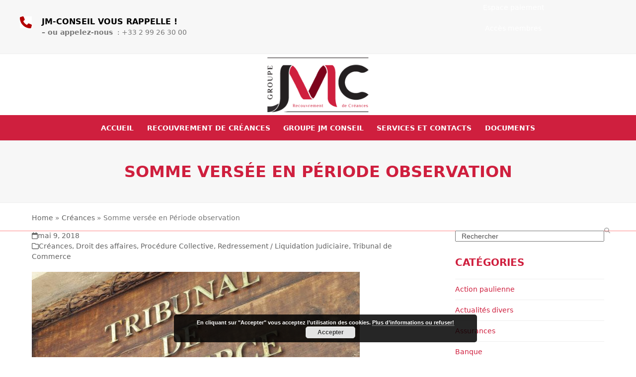

--- FILE ---
content_type: text/html; charset=UTF-8
request_url: https://recouvrement-jmconseil.com/somme-versee-en-periode-observation/
body_size: 19998
content:
<!DOCTYPE html>
<html lang="fr-FR">
<head>
<meta charset="UTF-8">
<link rel="profile" href="https://gmpg.org/xfn/11">
<!--insertPL 08-2025 :-->

<!--End-insertPL 08-2025 :-->	
<script>!function(e,c){e[c]=e[c]+(e[c]&&" ")+"quform-js"}(document.documentElement,"className");</script><title>Somme versée en Période observation | Groupe JM CONSEIL</title>
	<style>img:is([sizes="auto" i], [sizes^="auto," i]) { contain-intrinsic-size: 3000px 1500px }</style>
	<meta name="viewport" content="width=device-width, initial-scale=1">

<!-- The SEO Framework : par Sybre Waaijer -->
<meta name="robots" content="noindex,nofollow,max-snippet:320,max-image-preview:standard,max-video-preview:-1" />
<meta name="description" content="Un entrepreneur qui a financé la période d’observation de son sous-traitant en réglant certains fournisseurs de ce dernier peut obtenir le remboursement" />
<meta property="og:type" content="article" />
<meta property="og:locale" content="fr_FR" />
<meta property="og:site_name" content="Groupe JM CONSEIL" />
<meta property="og:title" content="Somme versée en Période observation | Groupe JM CONSEIL" />
<meta property="og:description" content="Un entrepreneur qui a financé la période d’observation de son sous-traitant en réglant certains fournisseurs de ce dernier peut obtenir le remboursement" />
<meta property="og:url" content="https://recouvrement-jmconseil.com/somme-versee-en-periode-observation/" />
<meta property="og:image" content="https://recouvrement-jmconseil.com/wp-content/uploads/2019/05/tribunal-de-commerce.jpg" />
<meta property="og:image:width" content="660" />
<meta property="og:image:height" content="330" />
<meta property="og:image:alt" content="Tribunal de commerce - impayés recouvrement JM Conseil" />
<meta property="article:published_time" content="2018-05-09" />
<meta property="article:modified_time" content="2022-04-30" />
<meta property="article:publisher" content="https://www.facebook.com/Groupe-JM-CONSEIL-240294869429264" />
<meta name="twitter:card" content="summary_large_image" />
<meta name="twitter:title" content="Somme versée en Période observation | Groupe JM CONSEIL" />
<meta name="twitter:description" content="Un entrepreneur qui a financé la période d’observation de son sous-traitant en réglant certains fournisseurs de ce dernier peut obtenir le remboursement" />
<meta name="twitter:image" content="https://recouvrement-jmconseil.com/wp-content/uploads/2019/05/tribunal-de-commerce.jpg" />
<meta name="twitter:image:alt" content="Tribunal de commerce - impayés recouvrement JM Conseil" />
<meta name="google-site-verification" content="chB6ZeCK0ORjAsjaYH4Y-tQtwdHo_gmrJTrMN5GfnPo" />
<script type="application/ld+json">{"@context":"https://schema.org","@graph":[{"@type":"WebSite","@id":"https://recouvrement-jmconseil.com/#/schema/WebSite","url":"https://recouvrement-jmconseil.com/","name":"Groupe JM CONSEIL","description":"Recouvrement de créances et d'impayés","inLanguage":"fr-FR","potentialAction":{"@type":"SearchAction","target":{"@type":"EntryPoint","urlTemplate":"https://recouvrement-jmconseil.com/search/{search_term_string}/"},"query-input":"required name=search_term_string"},"publisher":{"@type":"Organization","@id":"https://recouvrement-jmconseil.com/#/schema/Organization","name":"Groupe JM CONSEIL","url":"https://recouvrement-jmconseil.com/","sameAs":["https://www.facebook.com/Groupe-JM-CONSEIL-240294869429264/","https://www.linkedin.com/company/groupe-jm-conseil/"],"logo":{"@type":"ImageObject","url":"https://recouvrement-jmconseil.com/wp-content/uploads/2018/11/JMC-logo-header.png","contentUrl":"https://recouvrement-jmconseil.com/wp-content/uploads/2018/11/JMC-logo-header.png","width":220,"height":123}}},{"@type":"WebPage","@id":"https://recouvrement-jmconseil.com/somme-versee-en-periode-observation/","url":"https://recouvrement-jmconseil.com/somme-versee-en-periode-observation/","name":"Somme versée en Période observation | Groupe JM CONSEIL","description":"Un entrepreneur qui a financé la période d’observation de son sous-traitant en réglant certains fournisseurs de ce dernier peut obtenir le remboursement","inLanguage":"fr-FR","isPartOf":{"@id":"https://recouvrement-jmconseil.com/#/schema/WebSite"},"breadcrumb":{"@type":"BreadcrumbList","@id":"https://recouvrement-jmconseil.com/#/schema/BreadcrumbList","itemListElement":[{"@type":"ListItem","position":1,"item":"https://recouvrement-jmconseil.com/","name":"Groupe JM CONSEIL"},{"@type":"ListItem","position":2,"item":"https://recouvrement-jmconseil.com/category/creances/","name":"Actus créances Cabinet recouvrement"},{"@type":"ListItem","position":3,"name":"Somme versée en Période observation"}]},"potentialAction":{"@type":"ReadAction","target":"https://recouvrement-jmconseil.com/somme-versee-en-periode-observation/"},"datePublished":"2018-05-09","dateModified":"2022-04-30","author":{"@type":"Person","@id":"https://recouvrement-jmconseil.com/#/schema/Person/29b7ca27ce946c3baae345816336532f","name":"jmc"}}]}</script>
<!-- / The SEO Framework : par Sybre Waaijer | 17.78ms meta | 6.39ms boot -->

<link rel='dns-prefetch' href='//google-analytics.com' />
<link rel='dns-prefetch' href='//fonts.gstatic.com' />
<link rel='dns-prefetch' href='//gstatic.com' />
<link rel='dns-prefetch' href='//google.com' />
<link rel='dns-prefetch' href='//www.googletagmanager.com' />
<link rel="alternate" type="application/rss+xml" title="Groupe JM CONSEIL &raquo; Flux" href="https://recouvrement-jmconseil.com/feed/" />
<link rel="alternate" type="application/rss+xml" title="Groupe JM CONSEIL &raquo; Flux des commentaires" href="https://recouvrement-jmconseil.com/comments/feed/" />
<link rel="alternate" type="application/rss+xml" title="Groupe JM CONSEIL &raquo; Somme versée en Période observation Flux des commentaires" href="https://recouvrement-jmconseil.com/somme-versee-en-periode-observation/feed/" />
		<style>
			.lazyload,
			.lazyloading {
				max-width: 100%;
			}
		</style>
		<link rel='stylesheet' id='js_composer_front-css' href='https://recouvrement-jmconseil.com/wp-content/plugins/js_composer/assets/css/js_composer.min.css?ver=8.6.1' media='all' />
<style id='wpex-term-colors-inline-css'>
:root{--wpex-term-28-color:#1e73be;--wpex-term-29-color:#a01845;}.has-term-28-color,.has-term-28-hover-color:hover{color:var(--wpex-term-28-color)!important;}.has-term-28-background-color,.has-term-28-hover-background-color:hover{background-color:var(--wpex-term-28-color)!important;}.has-term-29-color,.has-term-29-hover-color:hover{color:var(--wpex-term-29-color)!important;}.has-term-29-background-color,.has-term-29-hover-background-color:hover{background-color:var(--wpex-term-29-color)!important;}
</style>
<link rel='stylesheet' id='contact-form-7-css' href='https://recouvrement-jmconseil.com/wp-content/plugins/contact-form-7/includes/css/styles.css?ver=6.1.3' media='all' />
<link rel='stylesheet' id='quform-css' href='https://recouvrement-jmconseil.com/wp-content/plugins/quform/cache/quform.css?ver=1752856139' media='all' />
<link rel='stylesheet' id='parent-style-css' href='https://recouvrement-jmconseil.com/wp-content/themes/Total/style.css?ver=6.4.2' media='all' />
<link rel='stylesheet' id='wpex-style-css' href='https://recouvrement-jmconseil.com/wp-content/themes/total-child-theme/style.css?ver=6.4.2' media='all' />
<link rel='stylesheet' id='wpex-mobile-menu-breakpoint-max-css' href='https://recouvrement-jmconseil.com/wp-content/themes/Total/assets/css/frontend/breakpoints/max.min.css?ver=6.4.2' media='only screen and (max-width:959px)' />
<link rel='stylesheet' id='wpex-mobile-menu-breakpoint-min-css' href='https://recouvrement-jmconseil.com/wp-content/themes/Total/assets/css/frontend/breakpoints/min.min.css?ver=6.4.2' media='only screen and (min-width:960px)' />
<link rel='stylesheet' id='vcex-shortcodes-css' href='https://recouvrement-jmconseil.com/wp-content/themes/Total/assets/css/frontend/vcex-shortcodes.min.css?ver=6.4.2' media='all' />
<link rel='stylesheet' id='wpex-wpbakery-css' href='https://recouvrement-jmconseil.com/wp-content/themes/Total/assets/css/frontend/wpbakery.min.css?ver=6.4.2' media='all' />
<link rel="https://api.w.org/" href="https://recouvrement-jmconseil.com/wp-json/" /><link rel="alternate" title="JSON" type="application/json" href="https://recouvrement-jmconseil.com/wp-json/wp/v2/posts/80" /><link rel="EditURI" type="application/rsd+xml" title="RSD" href="https://recouvrement-jmconseil.com/xmlrpc.php?rsd" />
<link rel="alternate" title="oEmbed (JSON)" type="application/json+oembed" href="https://recouvrement-jmconseil.com/wp-json/oembed/1.0/embed?url=https%3A%2F%2Frecouvrement-jmconseil.com%2Fsomme-versee-en-periode-observation%2F" />
<link rel="alternate" title="oEmbed (XML)" type="text/xml+oembed" href="https://recouvrement-jmconseil.com/wp-json/oembed/1.0/embed?url=https%3A%2F%2Frecouvrement-jmconseil.com%2Fsomme-versee-en-periode-observation%2F&#038;format=xml" />
		<script>
			document.documentElement.className = document.documentElement.className.replace('no-js', 'js');
		</script>
				<style>
			.no-js img.lazyload {
				display: none;
			}

			figure.wp-block-image img.lazyloading {
				min-width: 150px;
			}

			.lazyload,
			.lazyloading {
				--smush-placeholder-width: 100px;
				--smush-placeholder-aspect-ratio: 1/1;
				width: var(--smush-image-width, var(--smush-placeholder-width)) !important;
				aspect-ratio: var(--smush-image-aspect-ratio, var(--smush-placeholder-aspect-ratio)) !important;
			}

						.lazyload, .lazyloading {
				opacity: 0;
			}

			.lazyloaded {
				opacity: 1;
				transition: opacity 400ms;
				transition-delay: 0ms;
			}

					</style>
		    
    <link rel="preconnect" href="https://google-analytics.com">
    <link rel="preconnect" href="https://fonts.gstatic.com">
    <link rel="preconnect" href="https://gstatic.com">
    <link rel="preconnect" href="https://google.com"><noscript><style>body:not(.content-full-screen) .wpex-vc-row-stretched[data-vc-full-width-init="false"]{visibility:visible;}</style></noscript><link rel="icon" href="https://recouvrement-jmconseil.com/wp-content/uploads/2019/06/cropped-logo-JMCx512-32x32.png" sizes="32x32" />
<link rel="icon" href="https://recouvrement-jmconseil.com/wp-content/uploads/2019/06/cropped-logo-JMCx512-192x192.png" sizes="192x192" />
<link rel="apple-touch-icon" href="https://recouvrement-jmconseil.com/wp-content/uploads/2019/06/cropped-logo-JMCx512-180x180.png" />
<meta name="msapplication-TileImage" content="https://recouvrement-jmconseil.com/wp-content/uploads/2019/06/cropped-logo-JMCx512-270x270.png" />
<script>function setREVStartSize(e){
			//window.requestAnimationFrame(function() {
				window.RSIW = window.RSIW===undefined ? window.innerWidth : window.RSIW;
				window.RSIH = window.RSIH===undefined ? window.innerHeight : window.RSIH;
				try {
					var pw = document.getElementById(e.c).parentNode.offsetWidth,
						newh;
					pw = pw===0 || isNaN(pw) || (e.l=="fullwidth" || e.layout=="fullwidth") ? window.RSIW : pw;
					e.tabw = e.tabw===undefined ? 0 : parseInt(e.tabw);
					e.thumbw = e.thumbw===undefined ? 0 : parseInt(e.thumbw);
					e.tabh = e.tabh===undefined ? 0 : parseInt(e.tabh);
					e.thumbh = e.thumbh===undefined ? 0 : parseInt(e.thumbh);
					e.tabhide = e.tabhide===undefined ? 0 : parseInt(e.tabhide);
					e.thumbhide = e.thumbhide===undefined ? 0 : parseInt(e.thumbhide);
					e.mh = e.mh===undefined || e.mh=="" || e.mh==="auto" ? 0 : parseInt(e.mh,0);
					if(e.layout==="fullscreen" || e.l==="fullscreen")
						newh = Math.max(e.mh,window.RSIH);
					else{
						e.gw = Array.isArray(e.gw) ? e.gw : [e.gw];
						for (var i in e.rl) if (e.gw[i]===undefined || e.gw[i]===0) e.gw[i] = e.gw[i-1];
						e.gh = e.el===undefined || e.el==="" || (Array.isArray(e.el) && e.el.length==0)? e.gh : e.el;
						e.gh = Array.isArray(e.gh) ? e.gh : [e.gh];
						for (var i in e.rl) if (e.gh[i]===undefined || e.gh[i]===0) e.gh[i] = e.gh[i-1];
											
						var nl = new Array(e.rl.length),
							ix = 0,
							sl;
						e.tabw = e.tabhide>=pw ? 0 : e.tabw;
						e.thumbw = e.thumbhide>=pw ? 0 : e.thumbw;
						e.tabh = e.tabhide>=pw ? 0 : e.tabh;
						e.thumbh = e.thumbhide>=pw ? 0 : e.thumbh;
						for (var i in e.rl) nl[i] = e.rl[i]<window.RSIW ? 0 : e.rl[i];
						sl = nl[0];
						for (var i in nl) if (sl>nl[i] && nl[i]>0) { sl = nl[i]; ix=i;}
						var m = pw>(e.gw[ix]+e.tabw+e.thumbw) ? 1 : (pw-(e.tabw+e.thumbw)) / (e.gw[ix]);
						newh =  (e.gh[ix] * m) + (e.tabh + e.thumbh);
					}
					var el = document.getElementById(e.c);
					if (el!==null && el) el.style.height = newh+"px";
					el = document.getElementById(e.c+"_wrapper");
					if (el!==null && el) {
						el.style.height = newh+"px";
						el.style.display = "block";
					}
				} catch(e){
					console.log("Failure at Presize of Slider:" + e)
				}
			//});
		  };</script>
		<style id="wp-custom-css">
			.hh5-n{font-size:14px;font-family:Verdana,Arial;line-height:1.9;color:grey;margin-top:10px;margin-bottom :0px;margin-right:0px;margin-left:0px;}.hh3-r{font-size:10px;font-family:Verdana,Arial;line-height:1.9;color:#cf1f3e;margin-top:0px;margin-bottom :0px;margin-right:0px;margin-left:0px;}.site-footer{background:#262626;color:#777}@media screen and (max-width:600px){.site-footer{display:none;}}#site-scroll-top{display:flex;/* Flexbox pour un alignement parfait */justify-content:center;align-items:center;position:fixed;right:30px;bottom:100px;color:#999;height:35px;width:35px;font-size:16px;background:#f7f7f7;text-align:center;z-index:998;visibility:hidden;opacity:0;border-radius:50%;transition:all 0.25s ease-in-out;-webkit-box-sizing:border-box;-moz-box-sizing:border-box;box-sizing:border-box;}#site-scroll-top:hover{border-color:transparent;text-decoration:none;color:#fff;background:#555;/* Changer la couleur de fond au survol */}#site-scroll-top.show{visibility:visible;opacity:1;}/* effacer footer-widget sur smartphone*/@media (max-width:768px){.footer-widgets{display:none;}}/* effacer badge recaptcha sauf formulaire*/body:not(.page-id-277) .grecaptcha-badge{display:none;}.theme-button{transition:none;}		</style>
		<noscript><style> .wpb_animate_when_almost_visible { opacity: 1; }</style></noscript><style data-type="wpex-css" id="wpex-css">/*TYPOGRAPHY*/:root{--wpex-body-font-size:14px;--wpex-body-color:#777777;}:root{--wpex-heading-font-weight:600;--wpex-heading-color:#cf1f3e;--wpex-heading-text-transform:uppercase;}:root{--wpex-btn-font-weight:700;--wpex-btn-text-transform:uppercase;}.main-navigation-ul .link-inner{font-weight:700;text-transform:uppercase;}.page-header .page-header-title{font-weight:600;font-style:normal;font-size:32px;line-height:44px;}/*CUSTOMIZER STYLING*/:root{--wpex-accent:#cf1f3e;--wpex-accent-alt:#cf1f3e;--wpex-accent-alt:#7d031c;--wpex-btn-border-radius:99px;--wpex-vc-column-inner-margin-bottom:40px;}.page-header.wpex-supports-mods{padding-block-start:40px;padding-block-end:40px;}.page-header{margin-block-end:20px;}.post-pagination-wrap{background-color:#ffffff;border-color:#ff8787;padding:5px 10px 5px 10px;}.post-pagination a{color:#636363;}.post-pagination{font-size:14px;}#top-bar-wrap{background-color:#f7f7f7;}.wpex-top-bar-sticky{background-color:#f7f7f7;}#top-bar{padding-block-start:5px;padding-block-end:5px;}#site-navigation-wrap{--wpex-main-nav-bg:#cf1f3e;--wpex-main-nav-border-color:#cf1f3e;--wpex-main-nav-link-color:#ffffff;--wpex-hover-main-nav-link-color:#ffffff;--wpex-active-main-nav-link-color:#ffffff;--wpex-hover-main-nav-link-color:#7d031c;--wpex-active-main-nav-link-color:#7d031c;}#wpex-mobile-menu-fixed-top,#wpex-mobile-menu-navbar{background:#cf1f3e;}#sidr-main,.sidr-class-dropdown-menu ul{background-color:#cf1f3e;}#sidr-main{color:#ffffff;--wpex-link-color:#ffffff;--wpex-text-2:#ffffff;--wpex-hover-link-color:#7d031c;}.mobile-toggle-nav{background:#cf1f3e;color:#ffffff;--wpex-link-color:#ffffff;--wpex-hover-link-color:#7d031c;}.mobile-toggle-nav-ul,.mobile-toggle-nav-ul a{border-color:#d8517a;}.blog-entry{--wpex-entry-left-thumbnail-media-width:30%;--wpex-entry-left-thumbnail-content-width:66%;}#footer-callout-wrap{background-color:#cf1f3e;border-top-color:#cf1f3e;border-bottom-color:#cf1f3e;color:#ffffff;}#footer-callout .theme-button{padding:10px;border-radius:99px;background:#ffffff;color:#cf1f3e;}#footer-callout .theme-button:hover{background:#7d031c;color:#ffffff;}#footer{--wpex-surface-1:#000000;background-color:#000000;--wpex-border-main:#1e1e1e;--wpex-table-cell-border-color:#1e1e1e;}.footer-widget{padding-block-end:10px;}#footer-bottom{padding:40px 0px 40px 0px;background-color:#000000;--wpex-link-color:#ffffff;--wpex-hover-link-color:#ffffff;--wpex-hover-link-color:#cf1f3e;}</style><!--<script src="https://www.google.com/recaptcha/api.js" async defer></script>
 Global site tag (gtag.js) - Google Analytics :-->
	
<script async src="https://www.googletagmanager.com/gtag/js?id=UA-90479027-1"></script>
<script>
  window.dataLayer = window.dataLayer || [];
  function gtag(){dataLayer.push(arguments);}
  gtag('js', new Date());

  gtag('config', 'UA-90479027-1');
</script>

</head>

<body class="wp-singular post-template-default single single-post postid-80 single-format-standard wp-custom-logo wp-embed-responsive wp-theme-Total wp-child-theme-total-child-theme wpex-theme wpex-responsive full-width-main-layout has-composer wpex-live-site site-full-width content-right-sidebar has-sidebar has-topbar post-in-category-creances post-in-category-droit-des-affaires post-in-category-procedure-collective post-in-category-redressement-liquidation-judiciaire post-in-category-tribunal-de-commerce sidebar-widget-icons hasnt-overlay-header has-mobile-menu wpex-mobile-toggle-menu-navbar wpex-no-js wpb-js-composer js-comp-ver-8.6.1 vc_responsive">

	
	<span data-ls_id="#site_top" tabindex="-1"></span>
	<div id="outer-wrap" class="clr">

		
		<div id="wrap" class="clr">

			
			<div id="top-bar-wrap" class="top-bar-full-width wpex-border-b wpex-border-main wpex-border-solid wpex-text-sm visible-desktop wpex-print-hidden">
			<div id="top-bar" class="container wpex-relative wpex-py-15 wpex-md-flex wpex-justify-between wpex-items-center wpex-text-center wpex-md-text-initial">
	<div id="top-bar-content" class="has-content top-bar-left wpex-clr"><style>.vc_custom_1635324881408{padding-right: 40px !important;}.vc_custom_1587888543874{padding-left: 40px !important;}.vc_custom_1759847703804{padding-bottom: 0px !important;}</style><div data-vc-full-width="true" data-vc-full-width-init="false" class="vc_row wpb_row vc_row-fluid vc_custom_1635324881408 vc_row-o-content-middle vc_row-flex wpex-relative wpex-vc-row-stretched no-bottom-margins" style="min-height:50px;"><div class="wpb_column vc_column_container vc_col-sm-8"><div class="vc_column-inner vc_custom_1587888543874"><div class="wpb_wrapper"><style>.vcex-icon-box.vcex_696939876b877 .vcex-icon-box-heading{margin-bottom:0px;color:#000000;font-size:16px;line-height:22px;}.vcex-icon-box.vcex_696939876b877 .vcex-icon-box-icon{font-size:24px;color:#b30000;background-color:#ffffff;height:24px;}.vcex-icon-box.vcex_696939876b877 .vcex-icon-box-symbol{width:24px;}</style><div class="vcex-module vcex-icon-box vcex-icon-box-one wpex-flex wpex-text-left vc_custom_1759847703804 vcex_696939876b877"><div class="vcex-icon-box-symbol vcex-icon-box-symbol--icon wpex-flex-shrink-0 wpex-mr-20"><a href="/on-vous-rappelle/" class="wpex-no-underline" data-wpel-link="internal"><div class="vcex-icon-box-icon wpex-items-center wpex-justify-center wpex-child-inherit-color wpex-text-center wpex-leading-none wpex-flex wpex-w-100 wpex-text-1"><span class="wpex-flex wpex-icon" aria-hidden="true"><svg xmlns="http://www.w3.org/2000/svg" viewBox="0 0 512 512"><path d="M164.9 24.6c-7.7-18.6-28-28.5-47.4-23.2l-88 24C12.1 30.2 0 46 0 64C0 311.4 200.6 512 448 512c18 0 33.8-12.1 38.6-29.5l24-88c5.3-19.4-4.6-39.7-23.2-47.4l-96-40c-16.3-6.8-35.2-2.1-46.3 11.6L304.7 368C234.3 334.7 177.3 277.7 144 207.3L193.3 167c13.7-11.2 18.4-30 11.6-46.3l-40-96z"/></svg></span></div></a></div><div class="vcex-icon-box-text wpex-flex-grow"><span class="vcex-icon-box-heading wpex-heading wpex-child-inherit-color"><a href="/on-vous-rappelle/" class="vcex-icon-box-link wpex-no-underline" data-wpel-link="internal">JM-Conseil vous rappelle !</a></span><div class="vcex-icon-box-content wpex-last-mb-0 wpex-clr"><p><strong>&#8211; ou appelez-nous </strong> : <a href="tel:+33299263000" data-wpel-link="internal">+33 2 99 26 30 00</a></p>
</div></div></div></div></div></div><div class="wpb_column vc_column_container vc_col-sm-4"><div class="vc_column-inner"><div class="wpb_wrapper">
	<div style="text-align:end;" class="wpb_text_column wpb_content_element" >
		<div class="wpb_wrapper">
			<p><style>.vcex-button.vcex_696939876d54d{border-radius:99px;background:#7d031c;color:#ffffff!important;padding-block:5px;padding-inline:20px;margin-inline-end:20px;}.vcex-button.vcex_696939876d54d:hover{background:#CF1F3E!important;}</style><a href="/espace-paiement2/" class="vcex-button theme-button inline vcex_696939876d54d" data-wpel-link="internal"><span class="vcex-button-inner theme-button-inner wpex-flex wpex-flex-wrap wpex-items-center wpex-justify-center">Espace paiement</span></a> <style>.vcex-button.vcex_696939876df4b{border-radius:99px;background:#CF1F3E;color:#ffffff!important;padding-block:5px;padding-inline:20px;}.vcex-button.vcex_696939876df4b:hover{background:#7d031c!important;}</style><a href="https://www.gayasoftware.com/clients/login.aspx" class="vcex-button theme-button inline vcex_696939876df4b" target="_blank" rel="noopener noreferrer nofollow external" data-wpel-link="external"><span class="vcex-button-inner theme-button-inner wpex-flex wpex-flex-wrap wpex-items-center wpex-justify-center">Accès membres</span></a> </p>

		</div>
	</div>
</div></div></div></div><div class="vc_row-full-width vc_clearfix"></div></div>

</div>
		</div>
		<header id="site-header" class="header-three wpex-dropdowns-shadow-five dyn-styles wpex-print-hidden wpex-relative wpex-clr">
				<div id="site-header-inner" class="header-three-inner header-padding container wpex-relative wpex-h-100 wpex-py-30 wpex-clr">
<div id="site-logo" class="site-branding header-three-logo logo-padding wpex-flex wpex-items-center wpex-text-center wpex-justify-center">
	<div id="site-logo-inner" ><a id="site-logo-link" href="https://recouvrement-jmconseil.com/" rel="home" class="main-logo" data-wpel-link="internal"><img src="https://recouvrement-jmconseil.com/wp-content/uploads/2018/11/JMC-logo-header.png" alt="Groupe JM CONSEIL" class="logo-img wpex-h-auto wpex-max-w-100 wpex-align-middle" width="220" height="123" data-no-retina data-skip-lazy fetchpriority="high"></a></div>

</div>
</div>
		
<div id="site-navigation-wrap" class="navbar-style-three navbar-allows-inner-bg wpex-z-sticky navbar-fixed-line-height fixed-nav hide-at-mm-breakpoint wpex-clr wpex-print-hidden">
	<nav id="site-navigation" class="navigation main-navigation main-navigation-three container wpex-relative wpex-clr" aria-label="Main menu"><ul id="menu-menu-principal" class="main-navigation-ul dropdown-menu wpex-dropdown-menu wpex-dropdown-menu--onhover"><li id="menu-item-2778" class="menu-item menu-item-type-post_type menu-item-object-page menu-item-home menu-item-2778"><a href="https://recouvrement-jmconseil.com/" data-wpel-link="internal"><span class="link-inner">Accueil</span></a></li>
<li id="menu-item-174" class="menu-item menu-item-type-post_type menu-item-object-page menu-item-174"><a href="https://recouvrement-jmconseil.com/recouvrement-creances-amiable-judiciare/" data-wpel-link="internal"><span class="link-inner">Recouvrement de créances</span></a></li>
<li id="menu-item-535" class="menu-item menu-item-type-post_type menu-item-object-page menu-item-535"><a href="https://recouvrement-jmconseil.com/agence-de-recouvrement/" data-wpel-link="internal"><span class="link-inner">Groupe JM CONSEIL</span></a></li>
<li id="menu-item-15" class="menu-item menu-item-type-custom menu-item-object-custom menu-item-has-children menu-item-15 dropdown"><a href="#"><span class="link-inner">Services et contacts</span></a>
<ul class="sub-menu">
	<li id="menu-item-279" class="menu-item menu-item-type-post_type menu-item-object-page menu-item-279"><a href="https://recouvrement-jmconseil.com/on-vous-rappelle/" data-wpel-link="internal"><span class="link-inner">Demande de contact</span></a></li>
	<li id="menu-item-291" class="menu-item menu-item-type-post_type menu-item-object-page menu-item-291"><a href="https://recouvrement-jmconseil.com/vos-contacts/" data-wpel-link="internal"><span class="link-inner">Vos contacts</span></a></li>
	<li id="menu-item-266" class="menu-item menu-item-type-post_type menu-item-object-page menu-item-266"><a href="https://recouvrement-jmconseil.com/terminologie-definition-recouvrement/" data-wpel-link="internal"><span class="link-inner">Terminologie et Definitions</span></a></li>
	<li id="menu-item-12000" class="menu-item menu-item-type-custom menu-item-object-custom menu-item-12000"><a href="https://recouvrement-jmconseil.com/espace-paiement2/" data-wpel-link="internal"><span class="link-inner">Espace paiement</span></a></li>
	<li id="menu-item-384" class="menu-item menu-item-type-custom menu-item-object-custom menu-item-384"><a target="_blank" rel="noopener nofollow external noreferrer" href="https://www.gayasoftware.com/clients/login.aspx" data-wpel-link="external"><span class="link-inner">Accès membres</span></a></li>
</ul>
</li>
<li id="menu-item-14" class="menu-item menu-item-type-custom menu-item-object-custom menu-item-has-children menu-item-14 dropdown"><a href="#"><span class="link-inner">Documents</span></a>
<ul class="sub-menu">
	<li id="menu-item-539" class="menu-item menu-item-type-post_type menu-item-object-page menu-item-539"><a href="https://recouvrement-jmconseil.com/attestations-financieres/" data-wpel-link="internal"><span class="link-inner">Attestations financières</span></a></li>
	<li id="menu-item-536" class="menu-item menu-item-type-post_type menu-item-object-page menu-item-536"><a href="https://recouvrement-jmconseil.com/decrets/" data-wpel-link="internal"><span class="link-inner">Décrets</span></a></li>
	<li id="menu-item-286" class="menu-item menu-item-type-post_type menu-item-object-page menu-item-privacy-policy menu-item-286"><a rel="privacy-policy" href="https://recouvrement-jmconseil.com/mentions-legales/" data-wpel-link="internal"><span class="link-inner">Mentions légales</span></a></li>
</ul>
</li>
</ul></nav>
</div>


<div id="wpex-mobile-menu-navbar" class="wpex-mobile-menu-toggle show-at-mm-breakpoint wpex-flex wpex-items-center wpex-bg-gray-A900">
	<div class="container">
		<div class="wpex-flex wpex-items-center wpex-justify-between wpex-text-white wpex-child-inherit-color wpex-text-md">
						<div id="wpex-mobile-menu-navbar-toggle-wrap" class="wpex-flex-grow">
				<a href="#mobile-menu" class="mobile-menu-toggle wpex-no-underline" role="button" aria-expanded="false"><span class="wpex-mr-10 wpex-icon" aria-hidden="true"><svg xmlns="http://www.w3.org/2000/svg" viewBox="0 0 448 512"><path d="M0 96C0 78.3 14.3 64 32 64H416c17.7 0 32 14.3 32 32s-14.3 32-32 32H32C14.3 128 0 113.7 0 96zM0 256c0-17.7 14.3-32 32-32H416c17.7 0 32 14.3 32 32s-14.3 32-32 32H32c-17.7 0-32-14.3-32-32zM448 416c0 17.7-14.3 32-32 32H32c-17.7 0-32-14.3-32-32s14.3-32 32-32H416c17.7 0 32 14.3 32 32z"/></svg></span><span class="wpex-text">MENU</span></a>
			</div>
								</div>
	</div>
</div>
    <link rel="preconnect" href="//google-analytics.com">
    <link rel="preconnect" href="//fonts.gstatic.com">
    <link rel="preconnect" href="//gstatic.com">
    <link rel="preconnect" href="//google.com">	</header>

			
			<main id="main" class="site-main clr">

				
<header class="page-header centered-page-header wpex-relative wpex-mb-40 wpex-surface-2 wpex-py-30 wpex-border-t wpex-border-b wpex-border-solid wpex-border-surface-3 wpex-text-2 wpex-text-center wpex-supports-mods">

	
	<div class="page-header-inner container">
<div class="page-header-content">

<h1 class="page-header-title wpex-block wpex-m-0 wpex-text-5xl">

	<span>Somme versée en Période observation</span>

</h1>

</div></div>

	
</header>

<nav class="site-breadcrumbs position-page_header_after wpex-text-4 wpex-text-sm wpex-py-15 wpex-mt-10 wpex-mb-15" aria-label="You are here:"><div class="container"><span class="breadcrumb-trail"><span class="trail-begin"><a href="https://recouvrement-jmconseil.com/" rel="home" data-wpel-link="internal"><span>Home</span></a></span><span class="sep sep-1"> &raquo </span><span class="trail-post-categories"><span  class="term-11"><a href="https://recouvrement-jmconseil.com/category/creances/" data-wpel-link="internal"><span>Créances</span></a></span></span><span class="sep sep-2"> &raquo </span><span class="trail-end">Somme versée en Période observation</span></span></div></nav>
<div id="content-wrap"  class="container wpex-clr">

	
	<div id="primary" class="content-area wpex-clr">

		
		<div id="content" class="site-content wpex-clr">

			
			
<article id="single-blocks" class="single-blog-article wpex-first-mt-0 wpex-clr">
<ul class="meta wpex-text-sm wpex-text-3 wpex-mb-20 wpex-last-mr-0">    <li class="meta-date"><span class="meta-icon wpex-icon" aria-hidden="true"><svg xmlns="http://www.w3.org/2000/svg" viewBox="0 0 448 512"><path d="M152 24c0-13.3-10.7-24-24-24s-24 10.7-24 24V64H64C28.7 64 0 92.7 0 128v16 48V448c0 35.3 28.7 64 64 64H384c35.3 0 64-28.7 64-64V192 144 128c0-35.3-28.7-64-64-64H344V24c0-13.3-10.7-24-24-24s-24 10.7-24 24V64H152V24zM48 192H400V448c0 8.8-7.2 16-16 16H64c-8.8 0-16-7.2-16-16V192z"/></svg></span><time class="updated" datetime="2018-05-09">mai 9, 2018</time></li>
<li class="meta-category"><span class="meta-icon wpex-icon" aria-hidden="true"><svg xmlns="http://www.w3.org/2000/svg" viewBox="0 0 512 512"><path d="M0 96C0 60.7 28.7 32 64 32H196.1c19.1 0 37.4 7.6 50.9 21.1L289.9 96H448c35.3 0 64 28.7 64 64V416c0 35.3-28.7 64-64 64H64c-35.3 0-64-28.7-64-64V96zM64 80c-8.8 0-16 7.2-16 16V416c0 8.8 7.2 16 16 16H448c8.8 0 16-7.2 16-16V160c0-8.8-7.2-16-16-16H286.6c-10.6 0-20.8-4.2-28.3-11.7L213.1 87c-4.5-4.5-10.6-7-17-7H64z"/></svg></span><span><a class="term-11" href="https://recouvrement-jmconseil.com/category/creances/" data-wpel-link="internal">Créances</a>, <a class="term-28" href="https://recouvrement-jmconseil.com/category/droit-des-affaires/" data-wpel-link="internal">Droit des affaires</a>, <a class="term-22" href="https://recouvrement-jmconseil.com/category/procedure-collective/" data-wpel-link="internal">Procédure Collective</a>, <a class="term-24" href="https://recouvrement-jmconseil.com/category/redressement-liquidation-judiciaire/" data-wpel-link="internal">Redressement / Liquidation Judiciaire</a>, <a class="term-23" href="https://recouvrement-jmconseil.com/category/tribunal-de-commerce/" data-wpel-link="internal">Tribunal de Commerce</a></span></li></ul>

	<div id="post-media" class="single-blog-media single-media wpex-relative wpex-mb-20"><img width="660" height="330" data-src="https://recouvrement-jmconseil.com/wp-content/uploads/2019/05/tribunal-de-commerce.jpg" class="blog-single-media-img wpex-align-middle lazyload" alt="Tribunal de commerce - impayés recouvrement JM Conseil" decoding="async" data-srcset="https://recouvrement-jmconseil.com/wp-content/uploads/2019/05/tribunal-de-commerce.jpg 660w, https://recouvrement-jmconseil.com/wp-content/uploads/2019/05/tribunal-de-commerce-300x150.jpg 300w" data-sizes="auto, (max-width: 660px) 100vw, 660px" src="[data-uri]" style="--smush-placeholder-width: 660px; --smush-placeholder-aspect-ratio: 660/330;" /></div>


<div class="single-blog-content single-content entry wpex-mt-20 wpex-mb-40 wpex-clr"><div class="wpb-content-wrapper"><div class="vc_row wpb_row vc_row-fluid wpex-relative"><div class="wpb_column vc_column_container vc_col-sm-12"><div class="vc_column-inner"><div class="wpb_wrapper">
	<div class="wpb_text_column wpb_content_element" >
		<div class="wpb_wrapper">
			<h2>financer la période d’observation de son sous-traitant</h2>
<p>Un entrepreneur principal qui a financé la période d’observation de son sous-traitant en réglant certains fournisseurs de ce dernier peut obtenir le remboursement des sommes ainsi versées, peu important l’existence de créanciers de meilleur rang.</p>
<p>Cass. com. 9-5-2018 n° 16-24.065 &#8211; CASSE et ANNULE</p>
<p><em>Analyse extrait :</em></p>
<p><em>&#8211; que la société Dauphin Construction soulevait le défaut de déclaration de la créance liée à la restitution de l&rsquo;indu et l&rsquo;absence de caractère utile à la procédure des créances postérieures au jugement d&rsquo;ouverture du redressement judiciaire ; que la société Diec répliquait que la somme réclamée était une demande de paiement résultant de la résiliation du contrat à exécution successive, de nature contractuelle et non quasi délictuelle du paiement de l&rsquo;indu et dont le fait générateur était la résiliation du contrat intervenue postérieurement au jugement d&rsquo;ouverture de la procédure collective ; qu&rsquo;elle soutenait que la poursuite du contrat avait été créatrice de valeurs pour la société Dauphin et que les créances résultant de la résiliation du contrat et celle issue des malfaçons étaient nées à l&rsquo;occasion du contrat, étaient utiles à la période d&rsquo;observation et nécessaires à la procédure de redressement au sens de l&rsquo;article L. 622-17 I du code de commerce et étaient donc éligibles au traitement préférentiel prévu par les articles L. 622,17 I et L. 622-21 du même code ; que, sur le caractère des créances, l&rsquo;article L.622-21 du code de commerce dispose que « les créances nées régulièrement après le jugement d&rsquo;ouverture pour les besoins du déroulement de la procédure ou de la période d&rsquo;observation, ou en contrepartie d&rsquo;une prestation fournie au débiteur pendant cette période, sont payées à leur échéance » ; que l&rsquo;article L. 622-7 du même code porte interdiction de payer les créances non visées à l&rsquo;article L. 622-17 I du code de commerce : « le jugement d&rsquo;ouverture emporte, de plein droit, interdiction de payer toute créance née antérieurement au jugement d&rsquo;ouverture, à l&rsquo;exception du paiement par compensation de créances connexes. Il emporte également, de plein droit, interdiction de payer toute créance née après le jugement d&rsquo;ouverture, non mentionnée au I de l&rsquo;article L 622-17 » ; qu&rsquo;il résultait en conséquence de la combinaison de ces deux articles que seul le recouvrement de créances postérieures dites utiles au sens du I de l&rsquo;article L. 622-17 du code de commerce ne se heurte pas au principe de la suspension ou de l&rsquo;interruption des poursuites ; que l&rsquo;appréciation du caractère utile d&rsquo;une créance doit se faire en considération de l&rsquo;utilité potentielle de l&rsquo;opération et non de l&rsquo;utilité réelle mesurée, a posteriori, de l&rsquo;utilité de la dette ; qu&rsquo;en l&rsquo;espèce, dès lors que la créance en restitution née du règlement par Diec des dettes de cette dernière des fournisseurs en vue de la continuation par la société Dauphin du chantier était la conséquence juridique de la poursuite d&rsquo;activité, elle était née pour les besoins du déroulement de la période d&rsquo;observation puisque créateur de valeurs pour la société Dauphin Construction ; que, dans la mesure où le jugement d&rsquo;ouverture n&rsquo;entraîne pas la résiliation des contrats en cours et que le cocontractant se trouve alors dans l&rsquo;obligation de remplir ses engagements jusqu&rsquo;à la renonciation de l&rsquo;administrateur judiciaire, la créance née dans l&rsquo;attente de l&rsquo;option de l&rsquo;administrateur judiciaire sur la poursuite du contrat en cours est nécessairement une créance née régulièrement pour les besoins de la période d&rsquo;observation au sens de l&rsquo;article L. 622-17 I du code de commerce ; qu&rsquo;en l&rsquo;espèce, le contrat de sous-traitance s&rsquo;était poursuivi postérieurement à l&rsquo;ouverture de la procédure de redressement judiciaire dans l&rsquo;attente d&rsquo;une décision sur sa poursuite de l&rsquo;administrateur ; que cette décision n&rsquo;était d&rsquo;ailleurs jamais intervenue, puisque c&rsquo;était la société Diec qui avait été dans l&rsquo;obligation de prendre acte de la résiliation dudit contrat aux torts de la société Dauphin, puis d&rsquo;écrire à l&rsquo;administrateur judiciaire pour que ce dernier se décide à prendre acte de cette résiliation ; qu&rsquo;il en résultait que, ayant été poursuivi dans l&rsquo;attente de l&rsquo;option de l&rsquo;administrateur judiciaire sur sa poursuite, le contrat de sous-traitance avait été poursuivi de façon tout à fait régulière ; que la société Diec sollicitait le paiement de sommes qu&rsquo;elle estimait avoir indûment payées en raison de la résiliation du contrat de sous-traitante et non, contrairement à ce que soutenait la SCP Synergie ès qualités, le paiement d&rsquo;une indemnité de résiliation qui serait exclue de facto du bénéfice de l&rsquo;article L. 622-17 I du code de commerce ; que, dans la mesure où le jugement d&rsquo;ouverture n&rsquo;entraîne pas la résiliation des contrats en cours et que le contractant se trouve dans l&rsquo;obligation de remplir ses engagements jusqu&rsquo;à renonciation de l&rsquo;administrateur de la société débitrice, les créances nées postérieurement au jugement d&rsquo;ouverture de l&rsquo;exécution du contrat sont des créances nées pour les besoins de la procédure d&rsquo;observation au sens de l&rsquo;article L. 622-17 I du code du commerce et doivent bénéficier du traitement préférentiel ; que la société Dauphin Construction était dès lors tenue à la restitution des sommes qu&rsquo;elle avait ou aurait perçues au titre de prestations non encore fournies et dont le fait générateur était la résiliation du contrat de soustraitante survenue le 19 juin 2012 ; qu&rsquo;en l&rsquo;espèce, la société Diec indiquait avoir, dans le cadre de la poursuite du contrat de sous-traitance entre les deux entreprises et pour permettre de continuer le chantier de gros oeuvre, réglé pour le compte de la société Dauphin Construction certaines factures des fournisseurs de cette dernière postérieures au 12 avril 2012 pour une somme de 175 606,70 euros HT et les sous-traitants de la société Dauphin à hauteur de 123 997,84 euros ; que, cependant, la société Diec via les cessions de créances et délégations de paiement mises en place avait simplement réglé les sous-traitants de la société Dauphin Construction aux lieu et place de cette dernière ; qu&rsquo;elle ne pouvait dès lors prétendre à un quelconque remboursement de ces sommes qu&rsquo;elle aurait dû, en l&rsquo;absence de délégation de paiement, payer à son cocontractant ; que restaient les paiement directs effectués par la société Diec aux fournisseurs de la société Dauphin Construction ; que la date de naissance de la créance en restitution était le fait juridique du paiement ; qu&rsquo;en l&rsquo;espèce, la société Diec avait payé pour le compte de la société Dauphin Construction, aux fournisseurs de cette dernière, postérieurement à l&rsquo;ouverture de la procédure collective, les sommes suivantes :</em></p>

		</div>
	</div>
</div></div></div></div>
</div></div>


		<div class="wpex-social-share style-flat position-horizontal wpex-mx-auto wpex-mb-40 disable-labels wpex-print-hidden" data-target="_blank" data-source="https%3A%2F%2Frecouvrement-jmconseil.com%2F" data-url="https%3A%2F%2Frecouvrement-jmconseil.com%2Fsomme-versee-en-periode-observation%2F" data-title="Somme versée en Période observation" data-image="https%3A%2F%2Frecouvrement-jmconseil.com%2Fwp-content%2Fuploads%2F2019%2F05%2Ftribunal-de-commerce.jpg" data-summary="financer%20la%20p%C3%A9riode%20d%E2%80%99observation%20de%20son%20sous-traitant%20Un%20entrepreneur%20principal%20qui%20a%20financ%C3%A9%20la%20p%C3%A9riode%20d%E2%80%99observation%20de%20son%20sous-traitant%20en%20r%C3%A9glant%20certains%20fournisseurs%20de%20ce%20dernier%20peut%20obtenir%20le%20remboursement" data-email-subject="I wanted you to see this link" data-email-body="I wanted you to see this link https%3A%2F%2Frecouvrement-jmconseil.com%2Fsomme-versee-en-periode-observation%2F">

			<h3 class="theme-heading border-bottom social-share-title"><span class="text">Nous suivre</span></h3>
			
	<ul class="wpex-social-share__list wpex-m-0 wpex-p-0 wpex-list-none wpex-flex wpex-flex-wrap wpex-gap-5">			<li class="wpex-social-share__item wpex-m-0 wpex-p-0 wpex-inline-block">
									<a href="#" role="button" class="wpex-social-share__link wpex-social-share__link--facebook wpex-facebook wpex-flex wpex-items-center wpex-justify-center wpex-no-underline wpex-gap-10 wpex-duration-150 wpex-transition-colors wpex-social-share__link--sq wpex-social-bg" aria-label="Share on Facebook">
				<span class="wpex-social-share__icon"><span class="wpex-icon" aria-hidden="true"><svg xmlns="http://www.w3.org/2000/svg" viewBox="0 0 512 512"><path d="M512 256C512 114.6 397.4 0 256 0S0 114.6 0 256C0 376 82.7 476.8 194.2 504.5V334.2H141.4V256h52.8V222.3c0-87.1 39.4-127.5 125-127.5c16.2 0 44.2 3.2 55.7 6.4V172c-6-.6-16.5-1-29.6-1c-42 0-58.2 15.9-58.2 57.2V256h83.6l-14.4 78.2H287V510.1C413.8 494.8 512 386.9 512 256h0z"/></svg></span></span>				</a>
			</li>
					<li class="wpex-social-share__item wpex-m-0 wpex-p-0 wpex-inline-block">
									<a href="#" role="button" class="wpex-social-share__link wpex-social-share__link--linkedin wpex-linkedin wpex-flex wpex-items-center wpex-justify-center wpex-no-underline wpex-gap-10 wpex-duration-150 wpex-transition-colors wpex-social-share__link--sq wpex-social-bg" aria-label="Share on LinkedIn">
				<span class="wpex-social-share__icon"><span class="wpex-icon" aria-hidden="true"><svg xmlns="http://www.w3.org/2000/svg" viewBox="0 0 448 512"><path d="M100.3 448H7.4V148.9h92.9zM53.8 108.1C24.1 108.1 0 83.5 0 53.8a53.8 53.8 0 0 1 107.6 0c0 29.7-24.1 54.3-53.8 54.3zM447.9 448h-92.7V302.4c0-34.7-.7-79.2-48.3-79.2-48.3 0-55.7 37.7-55.7 76.7V448h-92.8V148.9h89.1v40.8h1.3c12.4-23.5 42.7-48.3 87.9-48.3 94 0 111.3 61.9 111.3 142.3V448z"/></svg></span></span>				</a>
			</li>
					<li class="wpex-social-share__item wpex-m-0 wpex-p-0 wpex-inline-block">
									<a href="#" role="button" class="wpex-social-share__link wpex-social-share__link--email wpex-email wpex-flex wpex-items-center wpex-justify-center wpex-no-underline wpex-gap-10 wpex-duration-150 wpex-transition-colors wpex-social-share__link--sq wpex-social-bg" aria-label="Share via Email">
				<span class="wpex-social-share__icon"><span class="wpex-icon" aria-hidden="true"><svg xmlns="http://www.w3.org/2000/svg" viewBox="0 0 512 512"><path d="M48 64C21.5 64 0 85.5 0 112c0 15.1 7.1 29.3 19.2 38.4L236.8 313.6c11.4 8.5 27 8.5 38.4 0L492.8 150.4c12.1-9.1 19.2-23.3 19.2-38.4c0-26.5-21.5-48-48-48H48zM0 176V384c0 35.3 28.7 64 64 64H448c35.3 0 64-28.7 64-64V176L294.4 339.2c-22.8 17.1-54 17.1-76.8 0L0 176z"/></svg></span></span>				</a>
			</li>
		</ul>
	
		</div>

	

	<div class="related-posts wpex-overflow-hidden wpex-mb-40 wpex-clr">

		<h3 class="theme-heading border-bottom related-posts-title"><span class="text">Autres articles de cette catégorie</span></h3>
		<div class="wpex-row wpex-clr">
<article class="related-post col span_1_of_4 col-1 wpex-clr post-2171 post type-post status-publish format-standard has-post-thumbnail hentry category-droit-des-affaires category-immatriculation-des-societes category-societe-civile entry has-media">

	<div class="wpex-card wpex-card-portfolio_6"><div class="wpex-card-inner wpex-flex wpex-flex-col wpex-flex-grow wpex-border-2 wpex-border-solid wpex-border-gray-200"><div class="wpex-card-media overlay-parent overlay-parent-1"><div class="wpex-card-thumbnail wpex-relative"><a href="https://recouvrement-jmconseil.com/sirene-activite-professionnelle/" data-wpel-link="internal"><img width="1920" height="1281" data-src="https://recouvrement-jmconseil.com/wp-content/uploads/2019/03/computer-drink-iphone-586339.jpg" class="wpex-align-middle wpex-w-100 lazyload" alt="Recouvrement de créances JM_CONSEIL" decoding="async" data-srcset="https://recouvrement-jmconseil.com/wp-content/uploads/2019/03/computer-drink-iphone-586339.jpg 1920w, https://recouvrement-jmconseil.com/wp-content/uploads/2019/03/computer-drink-iphone-586339-300x200.jpg 300w, https://recouvrement-jmconseil.com/wp-content/uploads/2019/03/computer-drink-iphone-586339-768x512.jpg 768w, https://recouvrement-jmconseil.com/wp-content/uploads/2019/03/computer-drink-iphone-586339-1024x683.jpg 1024w" data-sizes="auto, (max-width: 1920px) 100vw, 1920px" src="[data-uri]" style="--smush-placeholder-width: 1920px; --smush-placeholder-aspect-ratio: 1920/1281;" /></a></div></div><div class="wpex-card-details wpex-p-20"><h4 class="wpex-card-title wpex-heading wpex-text-md"><a href="https://recouvrement-jmconseil.com/sirene-activite-professionnelle/" data-wpel-link="internal">SIRENE &#8211; Activité professionnelle</a></h4><div class="wpex-card-excerpt wpex-last-mb-0 wpex-mt-10"><p>SIRENE &#8211; Activité professionnelle &#8211; Entrepreneur La qualité d&rsquo;entrepreneur individuel&hellip;</p>
</div></div></div></div>
</article>
<article class="related-post col span_1_of_4 col-2 wpex-clr post-2152 post type-post status-publish format-standard has-post-thumbnail hentry category-recouvrement-de-creances category-redressement-liquidation-judiciaire category-tribunal-de-commerce entry has-media">

	<div class="wpex-card wpex-card-portfolio_6"><div class="wpex-card-inner wpex-flex wpex-flex-col wpex-flex-grow wpex-border-2 wpex-border-solid wpex-border-gray-200"><div class="wpex-card-media overlay-parent overlay-parent-1"><div class="wpex-card-thumbnail wpex-relative"><a href="https://recouvrement-jmconseil.com/declaration-de-creance/" data-wpel-link="internal"><img width="1920" height="1281" data-src="https://recouvrement-jmconseil.com/wp-content/uploads/2019/03/computer-drink-iphone-586339.jpg" class="wpex-align-middle wpex-w-100 lazyload" alt="Recouvrement de créances JM_CONSEIL" decoding="async" data-srcset="https://recouvrement-jmconseil.com/wp-content/uploads/2019/03/computer-drink-iphone-586339.jpg 1920w, https://recouvrement-jmconseil.com/wp-content/uploads/2019/03/computer-drink-iphone-586339-300x200.jpg 300w, https://recouvrement-jmconseil.com/wp-content/uploads/2019/03/computer-drink-iphone-586339-768x512.jpg 768w, https://recouvrement-jmconseil.com/wp-content/uploads/2019/03/computer-drink-iphone-586339-1024x683.jpg 1024w" data-sizes="auto, (max-width: 1920px) 100vw, 1920px" src="[data-uri]" style="--smush-placeholder-width: 1920px; --smush-placeholder-aspect-ratio: 1920/1281;" /></a></div></div><div class="wpex-card-details wpex-p-20"><h4 class="wpex-card-title wpex-heading wpex-text-md"><a href="https://recouvrement-jmconseil.com/declaration-de-creance/" data-wpel-link="internal">Résolution du plan , Créancier, Déclaration de créance</a></h4><div class="wpex-card-excerpt wpex-last-mb-0 wpex-mt-10"><p>Créance et plan de sauvegarde Le fait qu’en cas de&hellip;</p>
</div></div></div></div>
</article>
<article class="related-post col span_1_of_4 col-3 wpex-clr post-2179 post type-post status-publish format-standard has-post-thumbnail hentry category-caution category-cautionnement category-droit-des-affaires category-impayes entry has-media">

	<div class="wpex-card wpex-card-portfolio_6"><div class="wpex-card-inner wpex-flex wpex-flex-col wpex-flex-grow wpex-border-2 wpex-border-solid wpex-border-gray-200"><div class="wpex-card-media overlay-parent overlay-parent-1"><div class="wpex-card-thumbnail wpex-relative"><a href="https://recouvrement-jmconseil.com/le-cautionnement/" data-wpel-link="internal"><img width="1920" height="1281" data-src="https://recouvrement-jmconseil.com/wp-content/uploads/2019/03/computer-drink-iphone-586339.jpg" class="wpex-align-middle wpex-w-100 lazyload" alt="Recouvrement de créances JM_CONSEIL" decoding="async" data-srcset="https://recouvrement-jmconseil.com/wp-content/uploads/2019/03/computer-drink-iphone-586339.jpg 1920w, https://recouvrement-jmconseil.com/wp-content/uploads/2019/03/computer-drink-iphone-586339-300x200.jpg 300w, https://recouvrement-jmconseil.com/wp-content/uploads/2019/03/computer-drink-iphone-586339-768x512.jpg 768w, https://recouvrement-jmconseil.com/wp-content/uploads/2019/03/computer-drink-iphone-586339-1024x683.jpg 1024w" data-sizes="auto, (max-width: 1920px) 100vw, 1920px" src="[data-uri]" style="--smush-placeholder-width: 1920px; --smush-placeholder-aspect-ratio: 1920/1281;" /></a></div></div><div class="wpex-card-details wpex-p-20"><h4 class="wpex-card-title wpex-heading wpex-text-md"><a href="https://recouvrement-jmconseil.com/le-cautionnement/" data-wpel-link="internal">Cautionnement &#8211; dettes antérieures</a></h4><div class="wpex-card-excerpt wpex-last-mb-0 wpex-mt-10"><p>Le Cautionnement  garantie les Fournisseurs de l&rsquo;Entreprise Aux termes d’un&hellip;</p>
</div></div></div></div>
</article>
<article class="related-post col span_1_of_4 col-4 wpex-clr post-2287 post type-post status-publish format-standard has-post-thumbnail hentry category-droit-des-affaires category-droits-des-particuliers category-interets-legaux entry has-media">

	<div class="wpex-card wpex-card-portfolio_6"><div class="wpex-card-inner wpex-flex wpex-flex-col wpex-flex-grow wpex-border-2 wpex-border-solid wpex-border-gray-200"><div class="wpex-card-media overlay-parent overlay-parent-1"><div class="wpex-card-thumbnail wpex-relative"><a href="https://recouvrement-jmconseil.com/interets-legaux-1er-semestre-2019/" data-wpel-link="internal"><img width="350" height="350" data-src="https://recouvrement-jmconseil.com/wp-content/uploads/2019/01/red-percent-symbol-e1558686214358.jpg" class="wpex-align-middle wpex-w-100 lazyload" alt="Recouvrement de créances JM Conseil" decoding="async" data-srcset="https://recouvrement-jmconseil.com/wp-content/uploads/2019/01/red-percent-symbol-e1558686214358.jpg 350w, https://recouvrement-jmconseil.com/wp-content/uploads/2019/01/red-percent-symbol-e1558686214358-125x125.jpg 125w" data-sizes="auto, (max-width: 350px) 100vw, 350px" src="[data-uri]" style="--smush-placeholder-width: 350px; --smush-placeholder-aspect-ratio: 350/350;" /></a></div></div><div class="wpex-card-details wpex-p-20"><h4 class="wpex-card-title wpex-heading wpex-text-md"><a href="https://recouvrement-jmconseil.com/interets-legaux-1er-semestre-2019/" data-wpel-link="internal">Intérêts légaux 1er semestre 2019</a></h4><div class="wpex-card-excerpt wpex-last-mb-0 wpex-mt-10"><p>Les taux de l&rsquo;intérêt légal applicables au 1er semestre 2019&hellip;</p>
</div></div></div></div>
</article></div>

	</div>

	</article>

			
			
		</div>

		
	</div>

	
<aside id="sidebar" class="sidebar-primary sidebar-container wpex-print-hidden">

	
	<div id="sidebar-inner" class="sidebar-container-inner wpex-mb-40"><div id="search-2" class="sidebar-box widget widget_search wpex-mb-30 wpex-clr">
<form role="search" method="get" class="searchform searchform--classic" action="https://recouvrement-jmconseil.com/">
	<label for="searchform-input-696939877b803" class="searchform-label screen-reader-text">Search</label>
	<input id="searchform-input-696939877b803" type="search" class="searchform-input" name="s" placeholder="Rechercher" required>
			<button type="submit" class="searchform-submit" aria-label="Submit search"><span class="wpex-icon" aria-hidden="true"><svg xmlns="http://www.w3.org/2000/svg" viewBox="0 0 512 512"><path d="M416 208c0 45.9-14.9 88.3-40 122.7L502.6 457.4c12.5 12.5 12.5 32.8 0 45.3s-32.8 12.5-45.3 0L330.7 376c-34.4 25.2-76.8 40-122.7 40C93.1 416 0 322.9 0 208S93.1 0 208 0S416 93.1 416 208zM208 352a144 144 0 1 0 0-288 144 144 0 1 0 0 288z"/></svg></span></button>
</form>
</div><div id="categories-2" class="wpex-bordered-list sidebar-box widget widget_categories wpex-mb-30 wpex-clr"><div class='widget-title wpex-heading wpex-text-md wpex-mb-20'>Catégories</div>
			<ul>
					<li class="cat-item cat-item-45"><a href="https://recouvrement-jmconseil.com/category/action-paulienne/" data-wpel-link="internal">Action paulienne</a>
</li>
	<li class="cat-item cat-item-1"><a href="https://recouvrement-jmconseil.com/category/actualites-divers/" data-wpel-link="internal">Actualités divers</a>
</li>
	<li class="cat-item cat-item-41"><a href="https://recouvrement-jmconseil.com/category/assurances/" data-wpel-link="internal">Assurances</a>
</li>
	<li class="cat-item cat-item-25"><a href="https://recouvrement-jmconseil.com/category/banque/" data-wpel-link="internal">Banque</a>
</li>
	<li class="cat-item cat-item-27"><a href="https://recouvrement-jmconseil.com/category/caution/" data-wpel-link="internal">Caution</a>
</li>
	<li class="cat-item cat-item-13"><a href="https://recouvrement-jmconseil.com/category/caution/cautionnement/" data-wpel-link="internal">Cautionnement</a>
</li>
	<li class="cat-item cat-item-34"><a href="https://recouvrement-jmconseil.com/category/clauses-et-conditions-generales-cgv/" data-wpel-link="internal">Clauses et conditions générales CGV</a>
</li>
	<li class="cat-item cat-item-11"><a href="https://recouvrement-jmconseil.com/category/creances/" data-wpel-link="internal">Créances</a>
</li>
	<li class="cat-item cat-item-51"><a href="https://recouvrement-jmconseil.com/category/depot-de-bilan/" data-wpel-link="internal">Dépôt de bilan</a>
</li>
	<li class="cat-item cat-item-55"><a href="https://recouvrement-jmconseil.com/category/redressement-liquidation-judiciaire/dissolution-dune-entreprise/" data-wpel-link="internal">Dissolution d&#039;une Entreprise</a>
</li>
	<li class="cat-item cat-item-52"><a href="https://recouvrement-jmconseil.com/category/droits-des-particuliers/divorce/" data-wpel-link="internal">Divorce</a>
</li>
	<li class="cat-item cat-item-28"><a href="https://recouvrement-jmconseil.com/category/droit-des-affaires/" data-wpel-link="internal">Droit des affaires</a>
</li>
	<li class="cat-item cat-item-46"><a href="https://recouvrement-jmconseil.com/category/droit-des-affaires/droit-du-commerce/" data-wpel-link="internal">Droit du commerce</a>
</li>
	<li class="cat-item cat-item-39"><a href="https://recouvrement-jmconseil.com/category/droit-du-transport/" data-wpel-link="internal">Droit du transport</a>
</li>
	<li class="cat-item cat-item-32"><a href="https://recouvrement-jmconseil.com/category/droit-du-travail/" data-wpel-link="internal">Droit du travail</a>
</li>
	<li class="cat-item cat-item-29"><a href="https://recouvrement-jmconseil.com/category/droits-des-particuliers/" data-wpel-link="internal">Droits des Particuliers</a>
</li>
	<li class="cat-item cat-item-50"><a href="https://recouvrement-jmconseil.com/category/faillite-personnelle/" data-wpel-link="internal">Faillite personnelle</a>
</li>
	<li class="cat-item cat-item-42"><a href="https://recouvrement-jmconseil.com/category/fonds-de-commerce/" data-wpel-link="internal">Fonds de commerce</a>
</li>
	<li class="cat-item cat-item-31"><a href="https://recouvrement-jmconseil.com/category/fournisseurs/" data-wpel-link="internal">Fournisseurs</a>
</li>
	<li class="cat-item cat-item-26"><a href="https://recouvrement-jmconseil.com/category/lutte-contre-la-fraude/" data-wpel-link="internal">Fraude et arnaque</a>
</li>
	<li class="cat-item cat-item-40"><a href="https://recouvrement-jmconseil.com/category/gouvernance/" data-wpel-link="internal">Gouvernance</a>
</li>
	<li class="cat-item cat-item-38"><a href="https://recouvrement-jmconseil.com/category/huissiers/" data-wpel-link="internal">Huissiers</a>
</li>
	<li class="cat-item cat-item-35"><a href="https://recouvrement-jmconseil.com/category/immatriculation-des-societes/" data-wpel-link="internal">Immatriculation des Sociétés</a>
</li>
	<li class="cat-item cat-item-10"><a href="https://recouvrement-jmconseil.com/category/impayes/" data-wpel-link="internal">Impayés</a>
</li>
	<li class="cat-item cat-item-12"><a href="https://recouvrement-jmconseil.com/category/interets-legaux/" data-wpel-link="internal">Intérêts légaux</a>
</li>
	<li class="cat-item cat-item-49"><a href="https://recouvrement-jmconseil.com/category/justice/" data-wpel-link="internal">Justice</a>
</li>
	<li class="cat-item cat-item-15"><a href="https://recouvrement-jmconseil.com/category/societe-civile/" data-wpel-link="internal">Les Sociétés Civiles</a>
</li>
	<li class="cat-item cat-item-30"><a href="https://recouvrement-jmconseil.com/category/management/" data-wpel-link="internal">Management</a>
</li>
	<li class="cat-item cat-item-47"><a href="https://recouvrement-jmconseil.com/category/droit-des-affaires/president-dassociation/" data-wpel-link="internal">President d&#039;association</a>
</li>
	<li class="cat-item cat-item-48"><a href="https://recouvrement-jmconseil.com/category/pret-et-credit/" data-wpel-link="internal">Prêt et crédit</a>
</li>
	<li class="cat-item cat-item-22"><a href="https://recouvrement-jmconseil.com/category/procedure-collective/" data-wpel-link="internal">Procédure Collective</a>
</li>
	<li class="cat-item cat-item-53"><a href="https://recouvrement-jmconseil.com/category/impayes/recouvrement/" data-wpel-link="internal">Recouvrement</a>
</li>
	<li class="cat-item cat-item-9"><a href="https://recouvrement-jmconseil.com/category/creances/recouvrement-de-creances/" data-wpel-link="internal">Recouvrement de créances</a>
</li>
	<li class="cat-item cat-item-36"><a href="https://recouvrement-jmconseil.com/category/creances/recouvrement-de-loyers/" data-wpel-link="internal">Recouvrement de loyers</a>
</li>
	<li class="cat-item cat-item-24"><a href="https://recouvrement-jmconseil.com/category/redressement-liquidation-judiciaire/" data-wpel-link="internal">Redressement / Liquidation Judiciaire</a>
</li>
	<li class="cat-item cat-item-33"><a href="https://recouvrement-jmconseil.com/category/saisie-prise-de-possession/" data-wpel-link="internal">Saisie &#8211; prise de possession</a>
</li>
	<li class="cat-item cat-item-44"><a href="https://recouvrement-jmconseil.com/category/saisie-attribution/" data-wpel-link="internal">Saisie attribution</a>
</li>
	<li class="cat-item cat-item-14"><a href="https://recouvrement-jmconseil.com/category/securite-informatique-donnees-personnelles/" data-wpel-link="internal">Sécurité et données personnelles</a>
</li>
	<li class="cat-item cat-item-37"><a href="https://recouvrement-jmconseil.com/category/statut-juridique-de-lentreprise/" data-wpel-link="internal">Statut juridique de l&#039;entreprise</a>
</li>
	<li class="cat-item cat-item-54"><a href="https://recouvrement-jmconseil.com/category/droits-des-particuliers/situation-de-surendettemment/" data-wpel-link="internal">Surendettement</a>
</li>
	<li class="cat-item cat-item-43"><a href="https://recouvrement-jmconseil.com/category/transmission-du-patrimoine/" data-wpel-link="internal">Transmission du patrimoine</a>
</li>
	<li class="cat-item cat-item-23"><a href="https://recouvrement-jmconseil.com/category/tribunal-de-commerce/" data-wpel-link="internal">Tribunal de Commerce</a>
</li>
			</ul>

			</div><div id="block-3" class="sidebar-box widget widget_block wpex-mb-30 wpex-clr">
<ul class="wp-block-list">
<li></li>
</ul>
</div></div>

	
</aside>


</div>


			
<div class="post-pagination-wrap wpex-py-20 wpex-border-solid wpex-border-t wpex-border-main wpex-print-hidden">
	<ul class="post-pagination container wpex-flex wpex-justify-between wpex-list-none"><li class="post-prev wpex-flex-grow wpex-ml-10"><a href="https://recouvrement-jmconseil.com/cautionnement-et-regime-matrimonial/" rel="next" data-wpel-link="internal"><span class="wpex-mr-10 wpex-icon wpex-icon--xs wpex-icon--bidi" aria-hidden="true"><svg xmlns="http://www.w3.org/2000/svg" viewBox="0 0 320 512"><path d="M9.4 233.4c-12.5 12.5-12.5 32.8 0 45.3l192 192c12.5 12.5 32.8 12.5 45.3 0s12.5-32.8 0-45.3L77.3 256 246.6 86.6c12.5-12.5 12.5-32.8 0-45.3s-32.8-12.5-45.3 0l-192 192z"/></svg></span><span class="screen-reader-text">previous post: </span>Cautionnement et Régime matrimonial</a></li><li class="post-next wpex-flex-grow wpex-mr-10 wpex-text-right"><a href="https://recouvrement-jmconseil.com/hameconnage-donnees-personnelles-carte-bancaire/" rel="prev" data-wpel-link="internal"><span class="screen-reader-text">next post: </span>Données personnelles &#8211; CB &#8211; Hameçonnage<span class="wpex-ml-10 wpex-icon wpex-icon--xs wpex-icon--bidi" aria-hidden="true"><svg xmlns="http://www.w3.org/2000/svg" viewBox="0 0 320 512"><path d="M310.6 233.4c12.5 12.5 12.5 32.8 0 45.3l-192 192c-12.5 12.5-32.8 12.5-45.3 0s-12.5-32.8 0-45.3L242.7 256 73.4 86.6c-12.5-12.5-12.5-32.8 0-45.3s32.8-12.5 45.3 0l192 192z"/></svg></span></a></li></ul>
</div>

		</main><!-- #main-content -->

		
		
<div id="footer-callout-wrap" class="wpex-surface-2 wpex-text-2 wpex-py-30 wpex-border-solid wpex-border-surface-3 wpex-border-y wpex-print-hidden">
	<div id="footer-callout" class="container wpex-md-flex wpex-md-items-center">
					<div id="footer-callout-left" class="footer-callout-content wpex-text-xl wpex-md-flex-grow wpex-md-w-75"><div class="vc_row wpb_row vc_row-fluid wpex-relative no-bottom-margins"><div class="wpb_column vc_column_container vc_col-sm-12"><div class="vc_column-inner"><div class="wpb_wrapper">
	<div style="color:#ffffff;font-size:21px;font-weight:600;line-height:30px;" class="wpb_text_column has-custom-color wpex-child-inherit-color wpb_content_element" >
		<div class="wpb_wrapper">
			<p>Vous avez des questions ? N’hésitez pas à nous solliciter, T: <a href="tel:+33299263000" data-wpel-link="internal">+33 2 99 26 30 00</a><br />
nous vous répondrons dans les plus meilleurs délais pendant nos horaires d'ouverture.</p>

		</div>
	</div>
</div></div></div></div></div>
							<div id="footer-callout-right" class="footer-callout-button wpex-mt-20 wpex-md-w-25 wpex-md-pl-20 wpex-md-mt-0"><a href="/on-vous-rappelle/" class="footer-callout-button-link theme-button wpex-flex wpex-items-center wpex-justify-center wpex-m-0 wpex-py-15 wpex-px-20 wpex-text-lg" data-wpel-link="internal"><span class="footer-callout-button-text">ON VOUS RAPPELLE</span></a></div>
						</div>
</div>


	
		<footer id="footer" class="site-footer wpex-surface-dark wpex-link-decoration-vars-none wpex-print-hidden">

			<!--section recaptcha-p /-->
 <script src="https://www.google.com/recaptcha/api.js?render=6LfEGvYUAAAAAAFpxSUOLYS8c6yUS7WN92KqxzYL"></script>
    <script>
        grecaptcha.ready(function () {
            grecaptcha.execute('6LfEGvYUAAAAAAFpxSUOLYS8c6yUS7WN92KqxzYL', { action: 'contact' }).then(function (token) {
                var recaptchaResponse = document.getElementById('recaptchaResponse');
                recaptchaResponse.value = token;
            });
        });
    </script>
			<div id="footer-inner" class="site-footer-inner container wpex-pt-40 wpex-clr">
<div id="footer-widgets" class="wpex-row wpex-clr gap-60">
		<div class="footer-box span_1_of_4 col col-1"><div id="nav_menu-2" class="wpex-bordered-list footer-widget widget wpex-pb-40 wpex-clr widget_nav_menu"><div class='widget-title wpex-heading wpex-text-md wpex-mb-20'>GROUPE JM CONSEIL</div><div class="menu-footer-menu-1-container"><ul id="menu-footer-menu-1" class="menu"><li id="menu-item-383" class="menu-item menu-item-type-post_type menu-item-object-page menu-item-383"><a href="https://recouvrement-jmconseil.com/recouvrement-creances-amiable-judiciare/" data-wpel-link="internal">Recouvrement de créances</a></li>
<li id="menu-item-568" class="menu-item menu-item-type-post_type menu-item-object-page menu-item-568"><a href="https://recouvrement-jmconseil.com/agence-de-recouvrement/" data-wpel-link="internal">Groupe JM CONSEIL</a></li>
<li id="menu-item-569" class="menu-item menu-item-type-post_type menu-item-object-page menu-item-569"><a href="https://recouvrement-jmconseil.com/actualites-recouvrement-de-creances/" data-wpel-link="internal">Base d&rsquo;informations</a></li>
</ul></div></div></div>

	
		<div class="footer-box span_1_of_4 col col-2"><div id="nav_menu-5" class="wpex-bordered-list footer-widget widget wpex-pb-40 wpex-clr widget_nav_menu"><div class='widget-title wpex-heading wpex-text-md wpex-mb-20'>Services et contacts</div><div class="menu-footer-menu-2-container"><ul id="menu-footer-menu-2" class="menu"><li id="menu-item-571" class="menu-item menu-item-type-post_type menu-item-object-page menu-item-571"><a href="https://recouvrement-jmconseil.com/on-vous-rappelle/" data-wpel-link="internal">Demande de contact</a></li>
<li id="menu-item-570" class="menu-item menu-item-type-post_type menu-item-object-page menu-item-570"><a href="https://recouvrement-jmconseil.com/vos-contacts/" data-wpel-link="internal">Vos contacts</a></li>
<li id="menu-item-572" class="menu-item menu-item-type-post_type menu-item-object-page menu-item-572"><a href="https://recouvrement-jmconseil.com/terminologie-definition-recouvrement/" data-wpel-link="internal">Terminologie et Definitions</a></li>
<li id="menu-item-573" class="menu-item menu-item-type-custom menu-item-object-custom menu-item-573"><a target="_blank" href="https://www.gayasoftware.com/clients/login.aspx" data-wpel-link="external" rel="nofollow external noopener noreferrer">Accès membres</a></li>
</ul></div></div></div>

	
		<div class="footer-box span_1_of_4 col col-3"><div id="nav_menu-4" class="wpex-bordered-list footer-widget widget wpex-pb-40 wpex-clr widget_nav_menu"><div class='widget-title wpex-heading wpex-text-md wpex-mb-20'>Documents officiels</div><div class="menu-footer-menu-3-container"><ul id="menu-footer-menu-3" class="menu"><li id="menu-item-575" class="menu-item menu-item-type-post_type menu-item-object-page menu-item-575"><a href="https://recouvrement-jmconseil.com/attestations-financieres/" data-wpel-link="internal">Attestations financières</a></li>
<li id="menu-item-576" class="menu-item menu-item-type-post_type menu-item-object-page menu-item-576"><a href="https://recouvrement-jmconseil.com/decrets/" data-wpel-link="internal">Décrets</a></li>
<li id="menu-item-313" class="menu-item menu-item-type-post_type menu-item-object-page menu-item-privacy-policy menu-item-313"><a rel="privacy-policy" href="https://recouvrement-jmconseil.com/mentions-legales/" data-wpel-link="internal">Mentions légales</a></li>
</ul></div></div></div>

	
		<div class="footer-box span_1_of_4 col col-4"><div id="text-2" class="footer-widget widget wpex-pb-40 wpex-clr widget_text">			<div class="textwidget"><div style="text-align: center;"><a title="FENCA" href="https://fenca.eu" target="_blank" rel="noopener nofollow external noreferrer" data-wpel-link="external"><img decoding="async" class="alignnone wp-image-330 size-full lazyload" style="--smush-placeholder-width: 170px; --smush-placeholder-aspect-ratio: 170/60;margin-bottom: 0px;" data-src="https://recouvrement-jmconseil.com/wp-content/uploads/2019/01/fenca-logo-170.jpg" alt="FENCA" width="70%" height="70%" src="[data-uri]" /></a></div>
<div style="margin-bottom: 10px; text-align: center;"><a title="Syndicat National des Cabinets de Recouvrement de Créances et de Renseignements Commerciaux" href="https://ancr.fr/fr" target="_blank" rel="noopener nofollow external noreferrer" data-wpel-link="external"><br />
<img decoding="async" data-src="https://recouvrement-jmconseil.com/wp-content/uploads/2021/04/logo-SAR170.jpg" alt="le Syndicat des Acteurs du Recouvrement" width="70%" height="70%" src="[data-uri]" class="lazyload" style="--smush-placeholder-width: 170px; --smush-placeholder-aspect-ratio: 170/170;" /></a></div>
<p><!--


<div style="text-align: center; margin-bottom: 15px; color: #FFFFFF; font-size: 12px;">Syndicat National des Cabinets de Recouvrement de Créances et de Renseignements Commerciaux</div>


/--></p>
</div>
		</div><div id="wpex_fontawesome_social_widget-2" class="footer-widget widget wpex-pb-40 wpex-clr widget_wpex_fontawesome_social_widget"><style>#wpex_fontawesome_social_widget-2 .wpex-social-btn{height:40px;width:40px;}</style><div class="wpex-fa-social-widget"><ul class="wpex-list-none wpex-m-0 wpex-last-mr-0 wpex-text-md wpex-flex wpex-flex-wrap wpex-gap-5 wpex-justify-center"><li class="wpex-fa-social-widget__item"><a href="https://www.linkedin.com/company/groupe-jm-conseil/" class="wpex-linkedin wpex-social-btn wpex-social-btn-flat wpex-social-bg wpex-rounded-full" rel="noopener noreferrer nofollow external" target="_blank" data-wpel-link="external"><span class="wpex-icon" aria-hidden="true"><svg xmlns="http://www.w3.org/2000/svg" viewBox="0 0 448 512"><path d="M100.3 448H7.4V148.9h92.9zM53.8 108.1C24.1 108.1 0 83.5 0 53.8a53.8 53.8 0 0 1 107.6 0c0 29.7-24.1 54.3-53.8 54.3zM447.9 448h-92.7V302.4c0-34.7-.7-79.2-48.3-79.2-48.3 0-55.7 37.7-55.7 76.7V448h-92.8V148.9h89.1v40.8h1.3c12.4-23.5 42.7-48.3 87.9-48.3 94 0 111.3 61.9 111.3 142.3V448z"/></svg></span><span class="screen-reader-text">LinkedIn</span></a></li></ul></div></div></div>

	</div>
</div>

			
		</footer>

	




	<div id="footer-bottom" class="wpex-py-20 wpex-text-sm wpex-surface-dark wpex-bg-gray-900 wpex-text-left wpex-print-hidden">

		
		<div id="footer-bottom-inner" class="container"><div class="footer-bottom-flex wpex-flex wpex-flex-col wpex-gap-10">

<div id="copyright" class="wpex-last-mb-0"><div style="text-align:center"><b> Cookies</b>, pour révoquer votre précédent  choix,<strong> Allez sur la page <a href="https://recouvrement-jmconseil.com/mentions-legales/#id-cookies" target="_blank" data-wpel-link="internal">"Mentions légales", </a></strong>dans la rubrique "Utilisation des cookies"</strong></a><br />© 2026 Groupe JMC - Tous droits réservés - <a href="/mentions-legales/" data-wpel-link="internal">Mentions légales</a> - <a href="https://recouvrement-jmconseil.com/mentions-legales/#id-cookies" data-wpel-link="internal">Gestion des cookies</a>  - <a href="/wp-admin" target="_blank" data-wpel-link="internal">Administration</a> - Conception <a href="https://aceli.eu" target="_blank" data-wpel-link="external" rel="nofollow external noopener noreferrer">Aceli</a><br /> </div>
</div>
</div></div>

		
	</div>



	</div><!-- #wrap -->

	
</div><!-- #outer-wrap -->


<a href="#top" id="site-scroll-top" class="wpex-z-popover wpex-flex wpex-items-center wpex-justify-center wpex-fixed wpex-rounded-full wpex-text-center wpex-box-content wpex-transition-all wpex-duration-200 wpex-bottom-0 wpex-right-0 wpex-mr-25 wpex-mb-25 wpex-no-underline wpex-print-hidden wpex-surface-2 wpex-text-4 wpex-hover-bg-accent wpex-invisible wpex-opacity-0"><span class="wpex-flex wpex-icon" aria-hidden="true"><svg xmlns="http://www.w3.org/2000/svg" viewBox="0 0 512 512"><path d="M233.4 105.4c12.5-12.5 32.8-12.5 45.3 0l192 192c12.5 12.5 12.5 32.8 0 45.3s-32.8 12.5-45.3 0L256 173.3 86.6 342.6c-12.5 12.5-32.8 12.5-45.3 0s-12.5-32.8 0-45.3l192-192z"/></svg></span><span class="screen-reader-text">Back To Top</span></a>


<template id="wpex-template-sidr-mobile-menu-top">		<div class="wpex-mobile-menu__top wpex-p-20 wpex-gap-15 wpex-flex wpex-justify-between">
						<a href="#" role="button" class="wpex-mobile-menu__close wpex-inline-flex wpex-no-underline" aria-label="Close mobile menu"><span class="wpex-mobile-menu__close-icon wpex-flex wpex-icon wpex-icon--xl" aria-hidden="true"><svg xmlns="http://www.w3.org/2000/svg" viewBox="0 0 24 24"><path d="M0 0h24v24H0V0z" fill="none"/><path d="M19 6.41L17.59 5 12 10.59 6.41 5 5 6.41 10.59 12 5 17.59 6.41 19 12 13.41 17.59 19 19 17.59 13.41 12 19 6.41z"/></svg></span></a>
		</div>
		</template>

<div class="wpex-sidr-overlay wpex-fixed wpex-inset-0 wpex-hidden wpex-z-backdrop wpex-bg-backdrop"></div>


		<script>
			window.RS_MODULES = window.RS_MODULES || {};
			window.RS_MODULES.modules = window.RS_MODULES.modules || {};
			window.RS_MODULES.waiting = window.RS_MODULES.waiting || [];
			window.RS_MODULES.defered = true;
			window.RS_MODULES.moduleWaiting = window.RS_MODULES.moduleWaiting || {};
			window.RS_MODULES.type = 'compiled';
		</script>
		<script src="https://recouvrement-jmconseil.com/wp-includes/js/dist/hooks.min.js?ver=4d63a3d491d11ffd8ac6" id="wp-hooks-js"></script>
<script src="https://recouvrement-jmconseil.com/wp-includes/js/dist/i18n.min.js?ver=5e580eb46a90c2b997e6" id="wp-i18n-js"></script>
<script id="wp-i18n-js-after">
wp.i18n.setLocaleData( { 'text direction\u0004ltr': [ 'ltr' ] } );
</script>
<script src="https://recouvrement-jmconseil.com/wp-content/plugins/contact-form-7/includes/swv/js/index.js?ver=6.1.3" id="swv-js"></script>
<script id="contact-form-7-js-translations">
( function( domain, translations ) {
	var localeData = translations.locale_data[ domain ] || translations.locale_data.messages;
	localeData[""].domain = domain;
	wp.i18n.setLocaleData( localeData, domain );
} )( "contact-form-7", {"translation-revision-date":"2025-02-06 12:02:14+0000","generator":"GlotPress\/4.0.1","domain":"messages","locale_data":{"messages":{"":{"domain":"messages","plural-forms":"nplurals=2; plural=n > 1;","lang":"fr"},"This contact form is placed in the wrong place.":["Ce formulaire de contact est plac\u00e9 dans un mauvais endroit."],"Error:":["Erreur\u00a0:"]}},"comment":{"reference":"includes\/js\/index.js"}} );
</script>
<script id="contact-form-7-js-before">
var wpcf7 = {
    "api": {
        "root": "https:\/\/recouvrement-jmconseil.com\/wp-json\/",
        "namespace": "contact-form-7\/v1"
    }
};
</script>
<script src="https://recouvrement-jmconseil.com/wp-content/plugins/contact-form-7/includes/js/index.js?ver=6.1.3" id="contact-form-7-js"></script>
<script src="https://recouvrement-jmconseil.com/wp-includes/js/jquery/jquery.min.js?ver=3.7.1" id="jquery-core-js"></script>
<script src="https://recouvrement-jmconseil.com/wp-includes/js/jquery/jquery-migrate.min.js?ver=3.4.1" id="jquery-migrate-js"></script>
<script src="//recouvrement-jmconseil.com/wp-content/plugins/revslider/sr6/assets/js/rbtools.min.js?ver=6.7.37" defer async id="tp-tools-js"></script>
<script src="//recouvrement-jmconseil.com/wp-content/plugins/revslider/sr6/assets/js/rs6.min.js?ver=6.7.37" defer async id="revmin-js"></script>
<script id="quform-js-extra">
var quformL10n = [];
quformL10n = {"pluginUrl":"https:\/\/recouvrement-jmconseil.com\/wp-content\/plugins\/quform","ajaxUrl":"https:\/\/recouvrement-jmconseil.com\/wp-admin\/admin-ajax.php","ajaxError":"Erreur Ajax","errorMessageTitle":"Il y a eu un probl\u00e8me","removeFile":"Enlever","supportPageCaching":true};
</script>
<script src="https://recouvrement-jmconseil.com/wp-content/plugins/quform/cache/quform.js?ver=1752856139" id="quform-js"></script>
<script id="wpex-core-js-extra">
var wpex_theme_params = {"selectArrowIcon":"<span class=\"wpex-select-arrow__icon wpex-icon--sm wpex-flex wpex-icon\" aria-hidden=\"true\"><svg viewBox=\"0 0 24 24\" xmlns=\"http:\/\/www.w3.org\/2000\/svg\"><rect fill=\"none\" height=\"24\" width=\"24\"\/><g transform=\"matrix(0, -1, 1, 0, -0.115, 23.885)\"><polygon points=\"17.77,3.77 16,2 6,12 16,22 17.77,20.23 9.54,12\"\/><\/g><\/svg><\/span>","customSelects":".widget_categories form,.widget_archive select,.vcex-form-shortcode select","scrollToHash":"1","localScrollFindLinks":"1","localScrollHighlight":"1","localScrollUpdateHash":"1","scrollToHashTimeout":"500","localScrollTargets":"li.local-scroll a, a.local-scroll, .local-scroll-link, .local-scroll-link > a,.sidr-class-local-scroll-link,li.sidr-class-local-scroll > span > a,li.sidr-class-local-scroll > a","scrollToBehavior":"smooth"};
</script>
<script src="https://recouvrement-jmconseil.com/wp-content/themes/Total/assets/js/frontend/core.min.js?ver=6.4.2" id="wpex-core-js" defer data-wp-strategy="defer"></script>
<script id="wpex-inline-js-after">
!function(){const e=document.querySelector("html"),t=()=>{const t=window.innerWidth-document.documentElement.clientWidth;t&&e.style.setProperty("--wpex-scrollbar-width",`${t}px`)};t(),window.addEventListener("resize",(()=>{t()}))}();
</script>
<script id="wpex-sticky-main-nav-js-extra">
var wpex_sticky_main_nav_params = {"breakpoint":"959"};
</script>
<script src="https://recouvrement-jmconseil.com/wp-content/themes/Total/assets/js/frontend/sticky/main-nav.min.js?ver=6.4.2" id="wpex-sticky-main-nav-js" defer data-wp-strategy="defer"></script>
<script id="wpex-mobile-menu-sidr-js-extra">
var wpex_mobile_menu_sidr_params = {"breakpoint":"959","i18n":{"openSubmenu":"Open submenu of %s","closeSubmenu":"Close submenu of %s"},"openSubmenuIcon":"<span class=\"wpex-open-submenu__icon wpex-transition-transform wpex-duration-300 wpex-icon\" aria-hidden=\"true\"><svg xmlns=\"http:\/\/www.w3.org\/2000\/svg\" viewBox=\"0 0 448 512\"><path d=\"M201.4 342.6c12.5 12.5 32.8 12.5 45.3 0l160-160c12.5-12.5 12.5-32.8 0-45.3s-32.8-12.5-45.3 0L224 274.7 86.6 137.4c-12.5-12.5-32.8-12.5-45.3 0s-12.5 32.8 0 45.3l160 160z\"\/><\/svg><\/span>","source":"#site-navigation","side":"left","dark_surface":"1","displace":"","aria_label":"Mobile menu","aria_label_close":"Close mobile menu","class":"has-background","speed":"300"};
</script>
<script src="https://recouvrement-jmconseil.com/wp-content/themes/Total/assets/js/frontend/mobile-menu/sidr.min.js?ver=6.4.2" id="wpex-mobile-menu-sidr-js" defer data-wp-strategy="defer"></script>
<script id="smush-lazy-load-js-before">
var smushLazyLoadOptions = {"autoResizingEnabled":false,"autoResizeOptions":{"precision":5,"skipAutoWidth":true}};
</script>
<script src="https://recouvrement-jmconseil.com/wp-content/plugins/wp-smushit/app/assets/js/smush-lazy-load.min.js?ver=3.22.1" id="smush-lazy-load-js"></script>
<script id="eucookielaw-scripts-js-extra">
var eucookielaw_data = {"euCookieSet":"","autoBlock":"0","expireTimer":"150","scrollConsent":"0","networkShareURL":"","isCookiePage":"","isRefererWebsite":""};
</script>
<script src="https://recouvrement-jmconseil.com/wp-content/plugins/eu-cookie-law/js/scripts.js?ver=3.1.6" id="eucookielaw-scripts-js"></script>
<script src="https://recouvrement-jmconseil.com/wp-content/plugins/js_composer/assets/js/dist/js_composer_front.min.js?ver=8.6.1" id="wpb_composer_front_js-js"></script>
<script src="https://recouvrement-jmconseil.com/wp-content/themes/Total/assets/js/frontend/social-share.min.js?ver=6.4.2" id="wpex-social-share-js" defer data-wp-strategy="defer"></script>
<script></script><script type="speculationrules">
{"prefetch":[{"source":"document","where":{"and":[{"href_matches":"\/*"},{"not":{"href_matches":["\/wp-*.php","\/wp-admin\/*","\/wp-content\/uploads\/*","\/wp-content\/*","\/wp-content\/plugins\/*","\/wp-content\/themes\/total-child-theme\/*","\/wp-content\/themes\/Total\/*","\/*\\?(.+)"]}},{"not":{"selector_matches":"a[rel~=\"nofollow\"]"}},{"not":{"selector_matches":".no-prefetch, .no-prefetch a"}}]},"eagerness":"conservative"}]}
</script>
<script type="text/html" id="wpb-modifications"> window.wpbCustomElement = 1; </script><link rel='stylesheet' id='basecss-css' href='https://recouvrement-jmconseil.com/wp-content/plugins/eu-cookie-law/css/style.css?ver=6.8.3' media='all' />
<link rel='stylesheet' id='rs-plugin-settings-css' href='//recouvrement-jmconseil.com/wp-content/plugins/revslider/sr6/assets/css/rs6.css?ver=6.7.37' media='all' />
<style id='rs-plugin-settings-inline-css'>
#rs-demo-id {}
</style>
<script></script><!-- Eu Cookie Law 3.1.6 --><div class="pea_cook_wrapper pea_cook_bottomcenter" style="color:#FFFFFF;background:rgb(0,0,0);background: rgba(0,0,0,0.85);"><p>En cliquant sur &quot;Accepter&quot; vous acceptez l’utilisation des cookies. <a style="color:#FFFFFF;" href="#" id="fom">Plus d’informations ou refuser!</a> <button id="pea_cook_btn" class="pea_cook_btn">Accepter</button></p></div><div class="pea_cook_more_info_popover"><div class="pea_cook_more_info_popover_inner" style="color:#FFFFFF;background-color: rgba(0,0,0,0.9);"><p>Lors d'une première visite, les paramètres des cookies sur le site <strong>JMC Recouvrement</strong> sont définis par défaut sur «Ne pas accepter » sauf traceurs exemptés par la CNIL. Pour JMC les traceurs autorisés concernent : cookie de sécurité (cookies de session et sécurisation des formulaires de contact) et statistique.
Afin de vous offrir la meilleure expérience de navigation, nous vous invitons à cliquez sur "Accepter" dans le message en pied de page, ainsi vous consentez à l'utilisation des cookies sur notre site.<br/> Vous pourrez à tout moment modifier votre choix! <hr>
<b>Pour désactiver les cookies</b>, ou révoquer votre précédent  choix,<strong> Allez sur la page <a href="https://recouvrement-jmconseil.com/mentions-legales/#id-cookies" target="_blank" data-wpel-link="internal">"Mentions légales", </a></strong>dans la rubrique "Utilisation des cookies"</strong></a>.
</p><p><a style="color:#FFFFFF;" href="#" id="pea_close">Fermer ce message!</a></p></div></div><!--insert PL 08-2025:-->
<script type="application/ld+json">
{
  "@context": "https://schema.org",
  "@type": "Organization",
  "@id": "https://recouvrement-jmconseil.com/#/schema/Organization",

  "inLanguage": "fr-FR",
  "areaServed": "FR",

  "telephone": "+33299263000",
  "email": "contact@groupejmc.fr",

  "address": {
    "@type": "PostalAddress",
    "streetAddress": "121 Rue Temple de Blosne – Immeuble ATLAS, CS 79213",
    "postalCode": "35092",
    "addressLocality": "Rennes Cedex 9",
    "addressCountry": "FR"
  },

  "contactPoint": [
    {
      "@type": "ContactPoint",
      "contactType": "customer support",
      "telephone": "+33299263000",
      "availableLanguage": ["fr-FR"],
      "areaServed": "FR"
    }
  ]
}
</script>

<!--end insert PL:-->

</body>
</html>


--- FILE ---
content_type: text/html; charset=utf-8
request_url: https://www.google.com/recaptcha/api2/anchor?ar=1&k=6LfEGvYUAAAAAAFpxSUOLYS8c6yUS7WN92KqxzYL&co=aHR0cHM6Ly9yZWNvdXZyZW1lbnQtam1jb25zZWlsLmNvbTo0NDM.&hl=en&v=9TiwnJFHeuIw_s0wSd3fiKfN&size=invisible&anchor-ms=20000&execute-ms=30000&cb=mxm7388ovd2d
body_size: 48245
content:
<!DOCTYPE HTML><html dir="ltr" lang="en"><head><meta http-equiv="Content-Type" content="text/html; charset=UTF-8">
<meta http-equiv="X-UA-Compatible" content="IE=edge">
<title>reCAPTCHA</title>
<style type="text/css">
/* cyrillic-ext */
@font-face {
  font-family: 'Roboto';
  font-style: normal;
  font-weight: 400;
  font-stretch: 100%;
  src: url(//fonts.gstatic.com/s/roboto/v48/KFO7CnqEu92Fr1ME7kSn66aGLdTylUAMa3GUBHMdazTgWw.woff2) format('woff2');
  unicode-range: U+0460-052F, U+1C80-1C8A, U+20B4, U+2DE0-2DFF, U+A640-A69F, U+FE2E-FE2F;
}
/* cyrillic */
@font-face {
  font-family: 'Roboto';
  font-style: normal;
  font-weight: 400;
  font-stretch: 100%;
  src: url(//fonts.gstatic.com/s/roboto/v48/KFO7CnqEu92Fr1ME7kSn66aGLdTylUAMa3iUBHMdazTgWw.woff2) format('woff2');
  unicode-range: U+0301, U+0400-045F, U+0490-0491, U+04B0-04B1, U+2116;
}
/* greek-ext */
@font-face {
  font-family: 'Roboto';
  font-style: normal;
  font-weight: 400;
  font-stretch: 100%;
  src: url(//fonts.gstatic.com/s/roboto/v48/KFO7CnqEu92Fr1ME7kSn66aGLdTylUAMa3CUBHMdazTgWw.woff2) format('woff2');
  unicode-range: U+1F00-1FFF;
}
/* greek */
@font-face {
  font-family: 'Roboto';
  font-style: normal;
  font-weight: 400;
  font-stretch: 100%;
  src: url(//fonts.gstatic.com/s/roboto/v48/KFO7CnqEu92Fr1ME7kSn66aGLdTylUAMa3-UBHMdazTgWw.woff2) format('woff2');
  unicode-range: U+0370-0377, U+037A-037F, U+0384-038A, U+038C, U+038E-03A1, U+03A3-03FF;
}
/* math */
@font-face {
  font-family: 'Roboto';
  font-style: normal;
  font-weight: 400;
  font-stretch: 100%;
  src: url(//fonts.gstatic.com/s/roboto/v48/KFO7CnqEu92Fr1ME7kSn66aGLdTylUAMawCUBHMdazTgWw.woff2) format('woff2');
  unicode-range: U+0302-0303, U+0305, U+0307-0308, U+0310, U+0312, U+0315, U+031A, U+0326-0327, U+032C, U+032F-0330, U+0332-0333, U+0338, U+033A, U+0346, U+034D, U+0391-03A1, U+03A3-03A9, U+03B1-03C9, U+03D1, U+03D5-03D6, U+03F0-03F1, U+03F4-03F5, U+2016-2017, U+2034-2038, U+203C, U+2040, U+2043, U+2047, U+2050, U+2057, U+205F, U+2070-2071, U+2074-208E, U+2090-209C, U+20D0-20DC, U+20E1, U+20E5-20EF, U+2100-2112, U+2114-2115, U+2117-2121, U+2123-214F, U+2190, U+2192, U+2194-21AE, U+21B0-21E5, U+21F1-21F2, U+21F4-2211, U+2213-2214, U+2216-22FF, U+2308-230B, U+2310, U+2319, U+231C-2321, U+2336-237A, U+237C, U+2395, U+239B-23B7, U+23D0, U+23DC-23E1, U+2474-2475, U+25AF, U+25B3, U+25B7, U+25BD, U+25C1, U+25CA, U+25CC, U+25FB, U+266D-266F, U+27C0-27FF, U+2900-2AFF, U+2B0E-2B11, U+2B30-2B4C, U+2BFE, U+3030, U+FF5B, U+FF5D, U+1D400-1D7FF, U+1EE00-1EEFF;
}
/* symbols */
@font-face {
  font-family: 'Roboto';
  font-style: normal;
  font-weight: 400;
  font-stretch: 100%;
  src: url(//fonts.gstatic.com/s/roboto/v48/KFO7CnqEu92Fr1ME7kSn66aGLdTylUAMaxKUBHMdazTgWw.woff2) format('woff2');
  unicode-range: U+0001-000C, U+000E-001F, U+007F-009F, U+20DD-20E0, U+20E2-20E4, U+2150-218F, U+2190, U+2192, U+2194-2199, U+21AF, U+21E6-21F0, U+21F3, U+2218-2219, U+2299, U+22C4-22C6, U+2300-243F, U+2440-244A, U+2460-24FF, U+25A0-27BF, U+2800-28FF, U+2921-2922, U+2981, U+29BF, U+29EB, U+2B00-2BFF, U+4DC0-4DFF, U+FFF9-FFFB, U+10140-1018E, U+10190-1019C, U+101A0, U+101D0-101FD, U+102E0-102FB, U+10E60-10E7E, U+1D2C0-1D2D3, U+1D2E0-1D37F, U+1F000-1F0FF, U+1F100-1F1AD, U+1F1E6-1F1FF, U+1F30D-1F30F, U+1F315, U+1F31C, U+1F31E, U+1F320-1F32C, U+1F336, U+1F378, U+1F37D, U+1F382, U+1F393-1F39F, U+1F3A7-1F3A8, U+1F3AC-1F3AF, U+1F3C2, U+1F3C4-1F3C6, U+1F3CA-1F3CE, U+1F3D4-1F3E0, U+1F3ED, U+1F3F1-1F3F3, U+1F3F5-1F3F7, U+1F408, U+1F415, U+1F41F, U+1F426, U+1F43F, U+1F441-1F442, U+1F444, U+1F446-1F449, U+1F44C-1F44E, U+1F453, U+1F46A, U+1F47D, U+1F4A3, U+1F4B0, U+1F4B3, U+1F4B9, U+1F4BB, U+1F4BF, U+1F4C8-1F4CB, U+1F4D6, U+1F4DA, U+1F4DF, U+1F4E3-1F4E6, U+1F4EA-1F4ED, U+1F4F7, U+1F4F9-1F4FB, U+1F4FD-1F4FE, U+1F503, U+1F507-1F50B, U+1F50D, U+1F512-1F513, U+1F53E-1F54A, U+1F54F-1F5FA, U+1F610, U+1F650-1F67F, U+1F687, U+1F68D, U+1F691, U+1F694, U+1F698, U+1F6AD, U+1F6B2, U+1F6B9-1F6BA, U+1F6BC, U+1F6C6-1F6CF, U+1F6D3-1F6D7, U+1F6E0-1F6EA, U+1F6F0-1F6F3, U+1F6F7-1F6FC, U+1F700-1F7FF, U+1F800-1F80B, U+1F810-1F847, U+1F850-1F859, U+1F860-1F887, U+1F890-1F8AD, U+1F8B0-1F8BB, U+1F8C0-1F8C1, U+1F900-1F90B, U+1F93B, U+1F946, U+1F984, U+1F996, U+1F9E9, U+1FA00-1FA6F, U+1FA70-1FA7C, U+1FA80-1FA89, U+1FA8F-1FAC6, U+1FACE-1FADC, U+1FADF-1FAE9, U+1FAF0-1FAF8, U+1FB00-1FBFF;
}
/* vietnamese */
@font-face {
  font-family: 'Roboto';
  font-style: normal;
  font-weight: 400;
  font-stretch: 100%;
  src: url(//fonts.gstatic.com/s/roboto/v48/KFO7CnqEu92Fr1ME7kSn66aGLdTylUAMa3OUBHMdazTgWw.woff2) format('woff2');
  unicode-range: U+0102-0103, U+0110-0111, U+0128-0129, U+0168-0169, U+01A0-01A1, U+01AF-01B0, U+0300-0301, U+0303-0304, U+0308-0309, U+0323, U+0329, U+1EA0-1EF9, U+20AB;
}
/* latin-ext */
@font-face {
  font-family: 'Roboto';
  font-style: normal;
  font-weight: 400;
  font-stretch: 100%;
  src: url(//fonts.gstatic.com/s/roboto/v48/KFO7CnqEu92Fr1ME7kSn66aGLdTylUAMa3KUBHMdazTgWw.woff2) format('woff2');
  unicode-range: U+0100-02BA, U+02BD-02C5, U+02C7-02CC, U+02CE-02D7, U+02DD-02FF, U+0304, U+0308, U+0329, U+1D00-1DBF, U+1E00-1E9F, U+1EF2-1EFF, U+2020, U+20A0-20AB, U+20AD-20C0, U+2113, U+2C60-2C7F, U+A720-A7FF;
}
/* latin */
@font-face {
  font-family: 'Roboto';
  font-style: normal;
  font-weight: 400;
  font-stretch: 100%;
  src: url(//fonts.gstatic.com/s/roboto/v48/KFO7CnqEu92Fr1ME7kSn66aGLdTylUAMa3yUBHMdazQ.woff2) format('woff2');
  unicode-range: U+0000-00FF, U+0131, U+0152-0153, U+02BB-02BC, U+02C6, U+02DA, U+02DC, U+0304, U+0308, U+0329, U+2000-206F, U+20AC, U+2122, U+2191, U+2193, U+2212, U+2215, U+FEFF, U+FFFD;
}
/* cyrillic-ext */
@font-face {
  font-family: 'Roboto';
  font-style: normal;
  font-weight: 500;
  font-stretch: 100%;
  src: url(//fonts.gstatic.com/s/roboto/v48/KFO7CnqEu92Fr1ME7kSn66aGLdTylUAMa3GUBHMdazTgWw.woff2) format('woff2');
  unicode-range: U+0460-052F, U+1C80-1C8A, U+20B4, U+2DE0-2DFF, U+A640-A69F, U+FE2E-FE2F;
}
/* cyrillic */
@font-face {
  font-family: 'Roboto';
  font-style: normal;
  font-weight: 500;
  font-stretch: 100%;
  src: url(//fonts.gstatic.com/s/roboto/v48/KFO7CnqEu92Fr1ME7kSn66aGLdTylUAMa3iUBHMdazTgWw.woff2) format('woff2');
  unicode-range: U+0301, U+0400-045F, U+0490-0491, U+04B0-04B1, U+2116;
}
/* greek-ext */
@font-face {
  font-family: 'Roboto';
  font-style: normal;
  font-weight: 500;
  font-stretch: 100%;
  src: url(//fonts.gstatic.com/s/roboto/v48/KFO7CnqEu92Fr1ME7kSn66aGLdTylUAMa3CUBHMdazTgWw.woff2) format('woff2');
  unicode-range: U+1F00-1FFF;
}
/* greek */
@font-face {
  font-family: 'Roboto';
  font-style: normal;
  font-weight: 500;
  font-stretch: 100%;
  src: url(//fonts.gstatic.com/s/roboto/v48/KFO7CnqEu92Fr1ME7kSn66aGLdTylUAMa3-UBHMdazTgWw.woff2) format('woff2');
  unicode-range: U+0370-0377, U+037A-037F, U+0384-038A, U+038C, U+038E-03A1, U+03A3-03FF;
}
/* math */
@font-face {
  font-family: 'Roboto';
  font-style: normal;
  font-weight: 500;
  font-stretch: 100%;
  src: url(//fonts.gstatic.com/s/roboto/v48/KFO7CnqEu92Fr1ME7kSn66aGLdTylUAMawCUBHMdazTgWw.woff2) format('woff2');
  unicode-range: U+0302-0303, U+0305, U+0307-0308, U+0310, U+0312, U+0315, U+031A, U+0326-0327, U+032C, U+032F-0330, U+0332-0333, U+0338, U+033A, U+0346, U+034D, U+0391-03A1, U+03A3-03A9, U+03B1-03C9, U+03D1, U+03D5-03D6, U+03F0-03F1, U+03F4-03F5, U+2016-2017, U+2034-2038, U+203C, U+2040, U+2043, U+2047, U+2050, U+2057, U+205F, U+2070-2071, U+2074-208E, U+2090-209C, U+20D0-20DC, U+20E1, U+20E5-20EF, U+2100-2112, U+2114-2115, U+2117-2121, U+2123-214F, U+2190, U+2192, U+2194-21AE, U+21B0-21E5, U+21F1-21F2, U+21F4-2211, U+2213-2214, U+2216-22FF, U+2308-230B, U+2310, U+2319, U+231C-2321, U+2336-237A, U+237C, U+2395, U+239B-23B7, U+23D0, U+23DC-23E1, U+2474-2475, U+25AF, U+25B3, U+25B7, U+25BD, U+25C1, U+25CA, U+25CC, U+25FB, U+266D-266F, U+27C0-27FF, U+2900-2AFF, U+2B0E-2B11, U+2B30-2B4C, U+2BFE, U+3030, U+FF5B, U+FF5D, U+1D400-1D7FF, U+1EE00-1EEFF;
}
/* symbols */
@font-face {
  font-family: 'Roboto';
  font-style: normal;
  font-weight: 500;
  font-stretch: 100%;
  src: url(//fonts.gstatic.com/s/roboto/v48/KFO7CnqEu92Fr1ME7kSn66aGLdTylUAMaxKUBHMdazTgWw.woff2) format('woff2');
  unicode-range: U+0001-000C, U+000E-001F, U+007F-009F, U+20DD-20E0, U+20E2-20E4, U+2150-218F, U+2190, U+2192, U+2194-2199, U+21AF, U+21E6-21F0, U+21F3, U+2218-2219, U+2299, U+22C4-22C6, U+2300-243F, U+2440-244A, U+2460-24FF, U+25A0-27BF, U+2800-28FF, U+2921-2922, U+2981, U+29BF, U+29EB, U+2B00-2BFF, U+4DC0-4DFF, U+FFF9-FFFB, U+10140-1018E, U+10190-1019C, U+101A0, U+101D0-101FD, U+102E0-102FB, U+10E60-10E7E, U+1D2C0-1D2D3, U+1D2E0-1D37F, U+1F000-1F0FF, U+1F100-1F1AD, U+1F1E6-1F1FF, U+1F30D-1F30F, U+1F315, U+1F31C, U+1F31E, U+1F320-1F32C, U+1F336, U+1F378, U+1F37D, U+1F382, U+1F393-1F39F, U+1F3A7-1F3A8, U+1F3AC-1F3AF, U+1F3C2, U+1F3C4-1F3C6, U+1F3CA-1F3CE, U+1F3D4-1F3E0, U+1F3ED, U+1F3F1-1F3F3, U+1F3F5-1F3F7, U+1F408, U+1F415, U+1F41F, U+1F426, U+1F43F, U+1F441-1F442, U+1F444, U+1F446-1F449, U+1F44C-1F44E, U+1F453, U+1F46A, U+1F47D, U+1F4A3, U+1F4B0, U+1F4B3, U+1F4B9, U+1F4BB, U+1F4BF, U+1F4C8-1F4CB, U+1F4D6, U+1F4DA, U+1F4DF, U+1F4E3-1F4E6, U+1F4EA-1F4ED, U+1F4F7, U+1F4F9-1F4FB, U+1F4FD-1F4FE, U+1F503, U+1F507-1F50B, U+1F50D, U+1F512-1F513, U+1F53E-1F54A, U+1F54F-1F5FA, U+1F610, U+1F650-1F67F, U+1F687, U+1F68D, U+1F691, U+1F694, U+1F698, U+1F6AD, U+1F6B2, U+1F6B9-1F6BA, U+1F6BC, U+1F6C6-1F6CF, U+1F6D3-1F6D7, U+1F6E0-1F6EA, U+1F6F0-1F6F3, U+1F6F7-1F6FC, U+1F700-1F7FF, U+1F800-1F80B, U+1F810-1F847, U+1F850-1F859, U+1F860-1F887, U+1F890-1F8AD, U+1F8B0-1F8BB, U+1F8C0-1F8C1, U+1F900-1F90B, U+1F93B, U+1F946, U+1F984, U+1F996, U+1F9E9, U+1FA00-1FA6F, U+1FA70-1FA7C, U+1FA80-1FA89, U+1FA8F-1FAC6, U+1FACE-1FADC, U+1FADF-1FAE9, U+1FAF0-1FAF8, U+1FB00-1FBFF;
}
/* vietnamese */
@font-face {
  font-family: 'Roboto';
  font-style: normal;
  font-weight: 500;
  font-stretch: 100%;
  src: url(//fonts.gstatic.com/s/roboto/v48/KFO7CnqEu92Fr1ME7kSn66aGLdTylUAMa3OUBHMdazTgWw.woff2) format('woff2');
  unicode-range: U+0102-0103, U+0110-0111, U+0128-0129, U+0168-0169, U+01A0-01A1, U+01AF-01B0, U+0300-0301, U+0303-0304, U+0308-0309, U+0323, U+0329, U+1EA0-1EF9, U+20AB;
}
/* latin-ext */
@font-face {
  font-family: 'Roboto';
  font-style: normal;
  font-weight: 500;
  font-stretch: 100%;
  src: url(//fonts.gstatic.com/s/roboto/v48/KFO7CnqEu92Fr1ME7kSn66aGLdTylUAMa3KUBHMdazTgWw.woff2) format('woff2');
  unicode-range: U+0100-02BA, U+02BD-02C5, U+02C7-02CC, U+02CE-02D7, U+02DD-02FF, U+0304, U+0308, U+0329, U+1D00-1DBF, U+1E00-1E9F, U+1EF2-1EFF, U+2020, U+20A0-20AB, U+20AD-20C0, U+2113, U+2C60-2C7F, U+A720-A7FF;
}
/* latin */
@font-face {
  font-family: 'Roboto';
  font-style: normal;
  font-weight: 500;
  font-stretch: 100%;
  src: url(//fonts.gstatic.com/s/roboto/v48/KFO7CnqEu92Fr1ME7kSn66aGLdTylUAMa3yUBHMdazQ.woff2) format('woff2');
  unicode-range: U+0000-00FF, U+0131, U+0152-0153, U+02BB-02BC, U+02C6, U+02DA, U+02DC, U+0304, U+0308, U+0329, U+2000-206F, U+20AC, U+2122, U+2191, U+2193, U+2212, U+2215, U+FEFF, U+FFFD;
}
/* cyrillic-ext */
@font-face {
  font-family: 'Roboto';
  font-style: normal;
  font-weight: 900;
  font-stretch: 100%;
  src: url(//fonts.gstatic.com/s/roboto/v48/KFO7CnqEu92Fr1ME7kSn66aGLdTylUAMa3GUBHMdazTgWw.woff2) format('woff2');
  unicode-range: U+0460-052F, U+1C80-1C8A, U+20B4, U+2DE0-2DFF, U+A640-A69F, U+FE2E-FE2F;
}
/* cyrillic */
@font-face {
  font-family: 'Roboto';
  font-style: normal;
  font-weight: 900;
  font-stretch: 100%;
  src: url(//fonts.gstatic.com/s/roboto/v48/KFO7CnqEu92Fr1ME7kSn66aGLdTylUAMa3iUBHMdazTgWw.woff2) format('woff2');
  unicode-range: U+0301, U+0400-045F, U+0490-0491, U+04B0-04B1, U+2116;
}
/* greek-ext */
@font-face {
  font-family: 'Roboto';
  font-style: normal;
  font-weight: 900;
  font-stretch: 100%;
  src: url(//fonts.gstatic.com/s/roboto/v48/KFO7CnqEu92Fr1ME7kSn66aGLdTylUAMa3CUBHMdazTgWw.woff2) format('woff2');
  unicode-range: U+1F00-1FFF;
}
/* greek */
@font-face {
  font-family: 'Roboto';
  font-style: normal;
  font-weight: 900;
  font-stretch: 100%;
  src: url(//fonts.gstatic.com/s/roboto/v48/KFO7CnqEu92Fr1ME7kSn66aGLdTylUAMa3-UBHMdazTgWw.woff2) format('woff2');
  unicode-range: U+0370-0377, U+037A-037F, U+0384-038A, U+038C, U+038E-03A1, U+03A3-03FF;
}
/* math */
@font-face {
  font-family: 'Roboto';
  font-style: normal;
  font-weight: 900;
  font-stretch: 100%;
  src: url(//fonts.gstatic.com/s/roboto/v48/KFO7CnqEu92Fr1ME7kSn66aGLdTylUAMawCUBHMdazTgWw.woff2) format('woff2');
  unicode-range: U+0302-0303, U+0305, U+0307-0308, U+0310, U+0312, U+0315, U+031A, U+0326-0327, U+032C, U+032F-0330, U+0332-0333, U+0338, U+033A, U+0346, U+034D, U+0391-03A1, U+03A3-03A9, U+03B1-03C9, U+03D1, U+03D5-03D6, U+03F0-03F1, U+03F4-03F5, U+2016-2017, U+2034-2038, U+203C, U+2040, U+2043, U+2047, U+2050, U+2057, U+205F, U+2070-2071, U+2074-208E, U+2090-209C, U+20D0-20DC, U+20E1, U+20E5-20EF, U+2100-2112, U+2114-2115, U+2117-2121, U+2123-214F, U+2190, U+2192, U+2194-21AE, U+21B0-21E5, U+21F1-21F2, U+21F4-2211, U+2213-2214, U+2216-22FF, U+2308-230B, U+2310, U+2319, U+231C-2321, U+2336-237A, U+237C, U+2395, U+239B-23B7, U+23D0, U+23DC-23E1, U+2474-2475, U+25AF, U+25B3, U+25B7, U+25BD, U+25C1, U+25CA, U+25CC, U+25FB, U+266D-266F, U+27C0-27FF, U+2900-2AFF, U+2B0E-2B11, U+2B30-2B4C, U+2BFE, U+3030, U+FF5B, U+FF5D, U+1D400-1D7FF, U+1EE00-1EEFF;
}
/* symbols */
@font-face {
  font-family: 'Roboto';
  font-style: normal;
  font-weight: 900;
  font-stretch: 100%;
  src: url(//fonts.gstatic.com/s/roboto/v48/KFO7CnqEu92Fr1ME7kSn66aGLdTylUAMaxKUBHMdazTgWw.woff2) format('woff2');
  unicode-range: U+0001-000C, U+000E-001F, U+007F-009F, U+20DD-20E0, U+20E2-20E4, U+2150-218F, U+2190, U+2192, U+2194-2199, U+21AF, U+21E6-21F0, U+21F3, U+2218-2219, U+2299, U+22C4-22C6, U+2300-243F, U+2440-244A, U+2460-24FF, U+25A0-27BF, U+2800-28FF, U+2921-2922, U+2981, U+29BF, U+29EB, U+2B00-2BFF, U+4DC0-4DFF, U+FFF9-FFFB, U+10140-1018E, U+10190-1019C, U+101A0, U+101D0-101FD, U+102E0-102FB, U+10E60-10E7E, U+1D2C0-1D2D3, U+1D2E0-1D37F, U+1F000-1F0FF, U+1F100-1F1AD, U+1F1E6-1F1FF, U+1F30D-1F30F, U+1F315, U+1F31C, U+1F31E, U+1F320-1F32C, U+1F336, U+1F378, U+1F37D, U+1F382, U+1F393-1F39F, U+1F3A7-1F3A8, U+1F3AC-1F3AF, U+1F3C2, U+1F3C4-1F3C6, U+1F3CA-1F3CE, U+1F3D4-1F3E0, U+1F3ED, U+1F3F1-1F3F3, U+1F3F5-1F3F7, U+1F408, U+1F415, U+1F41F, U+1F426, U+1F43F, U+1F441-1F442, U+1F444, U+1F446-1F449, U+1F44C-1F44E, U+1F453, U+1F46A, U+1F47D, U+1F4A3, U+1F4B0, U+1F4B3, U+1F4B9, U+1F4BB, U+1F4BF, U+1F4C8-1F4CB, U+1F4D6, U+1F4DA, U+1F4DF, U+1F4E3-1F4E6, U+1F4EA-1F4ED, U+1F4F7, U+1F4F9-1F4FB, U+1F4FD-1F4FE, U+1F503, U+1F507-1F50B, U+1F50D, U+1F512-1F513, U+1F53E-1F54A, U+1F54F-1F5FA, U+1F610, U+1F650-1F67F, U+1F687, U+1F68D, U+1F691, U+1F694, U+1F698, U+1F6AD, U+1F6B2, U+1F6B9-1F6BA, U+1F6BC, U+1F6C6-1F6CF, U+1F6D3-1F6D7, U+1F6E0-1F6EA, U+1F6F0-1F6F3, U+1F6F7-1F6FC, U+1F700-1F7FF, U+1F800-1F80B, U+1F810-1F847, U+1F850-1F859, U+1F860-1F887, U+1F890-1F8AD, U+1F8B0-1F8BB, U+1F8C0-1F8C1, U+1F900-1F90B, U+1F93B, U+1F946, U+1F984, U+1F996, U+1F9E9, U+1FA00-1FA6F, U+1FA70-1FA7C, U+1FA80-1FA89, U+1FA8F-1FAC6, U+1FACE-1FADC, U+1FADF-1FAE9, U+1FAF0-1FAF8, U+1FB00-1FBFF;
}
/* vietnamese */
@font-face {
  font-family: 'Roboto';
  font-style: normal;
  font-weight: 900;
  font-stretch: 100%;
  src: url(//fonts.gstatic.com/s/roboto/v48/KFO7CnqEu92Fr1ME7kSn66aGLdTylUAMa3OUBHMdazTgWw.woff2) format('woff2');
  unicode-range: U+0102-0103, U+0110-0111, U+0128-0129, U+0168-0169, U+01A0-01A1, U+01AF-01B0, U+0300-0301, U+0303-0304, U+0308-0309, U+0323, U+0329, U+1EA0-1EF9, U+20AB;
}
/* latin-ext */
@font-face {
  font-family: 'Roboto';
  font-style: normal;
  font-weight: 900;
  font-stretch: 100%;
  src: url(//fonts.gstatic.com/s/roboto/v48/KFO7CnqEu92Fr1ME7kSn66aGLdTylUAMa3KUBHMdazTgWw.woff2) format('woff2');
  unicode-range: U+0100-02BA, U+02BD-02C5, U+02C7-02CC, U+02CE-02D7, U+02DD-02FF, U+0304, U+0308, U+0329, U+1D00-1DBF, U+1E00-1E9F, U+1EF2-1EFF, U+2020, U+20A0-20AB, U+20AD-20C0, U+2113, U+2C60-2C7F, U+A720-A7FF;
}
/* latin */
@font-face {
  font-family: 'Roboto';
  font-style: normal;
  font-weight: 900;
  font-stretch: 100%;
  src: url(//fonts.gstatic.com/s/roboto/v48/KFO7CnqEu92Fr1ME7kSn66aGLdTylUAMa3yUBHMdazQ.woff2) format('woff2');
  unicode-range: U+0000-00FF, U+0131, U+0152-0153, U+02BB-02BC, U+02C6, U+02DA, U+02DC, U+0304, U+0308, U+0329, U+2000-206F, U+20AC, U+2122, U+2191, U+2193, U+2212, U+2215, U+FEFF, U+FFFD;
}

</style>
<link rel="stylesheet" type="text/css" href="https://www.gstatic.com/recaptcha/releases/9TiwnJFHeuIw_s0wSd3fiKfN/styles__ltr.css">
<script nonce="tb_Rfjo16x1T1Nrl1vUhJg" type="text/javascript">window['__recaptcha_api'] = 'https://www.google.com/recaptcha/api2/';</script>
<script type="text/javascript" src="https://www.gstatic.com/recaptcha/releases/9TiwnJFHeuIw_s0wSd3fiKfN/recaptcha__en.js" nonce="tb_Rfjo16x1T1Nrl1vUhJg">
      
    </script></head>
<body><div id="rc-anchor-alert" class="rc-anchor-alert"></div>
<input type="hidden" id="recaptcha-token" value="[base64]">
<script type="text/javascript" nonce="tb_Rfjo16x1T1Nrl1vUhJg">
      recaptcha.anchor.Main.init("[\x22ainput\x22,[\x22bgdata\x22,\x22\x22,\[base64]/[base64]/[base64]/KE4oMTI0LHYsdi5HKSxMWihsLHYpKTpOKDEyNCx2LGwpLFYpLHYpLFQpKSxGKDE3MSx2KX0scjc9ZnVuY3Rpb24obCl7cmV0dXJuIGx9LEM9ZnVuY3Rpb24obCxWLHYpe04odixsLFYpLFZbYWtdPTI3OTZ9LG49ZnVuY3Rpb24obCxWKXtWLlg9KChWLlg/[base64]/[base64]/[base64]/[base64]/[base64]/[base64]/[base64]/[base64]/[base64]/[base64]/[base64]\\u003d\x22,\[base64]\\u003d\\u003d\x22,\x22GsKQw7hTw4nCu8OAwq1bJcOzwqEaLcK4wqrDncKSw7bCphB7woDCphYGG8KJFcKvWcKqw7Nowqwvw6dvVFfCmcOGE33Ct8K4MF1Qw7zDkjw0aDTCiMOsw44dwrokARR/TcOwwqjDmF/DkMOcZsKGWMKGC8O2Ym7CrMOew7XDqSIHw5bDv8KJwpXDpyxTwpfCm8K/[base64]/VVx2HgNzw7fDqzttwohZwptHw73DlRhHwpTCii44wr9hwp9xfiLDk8KhwohEw6VeGA9ew6BXw6XCnMKzHz5WBmDDj0DCh8KpwqjDlykyw64Ew5fDig3DgMKew7XCs2Bkw7BEw58PSMKiwrXDvBbDmmM6bld+wrHCmjrDgiXClA1pwqHCqhLCrUsBw40/w6fDrQ7CoMKmecKnwovDncObw5YMGhpdw61nPMKjwqrCrl7CucKUw6MvwqvCnsK6w4HCnTlKwrLDiDxJGsOXKQhNwofDl8Otw4/DlSlTTMOYO8OZw4xfTsONE15awoUuZ8Ofw5Rdw6YBw7vCpVAhw73Do8KMw47CkcOQKF8gLcOVGxnDg1fDhAlnwrrCo8Knwo/DniDDhMK2HR3DisKgwp/CqsO6VTHClFHCqFMFwqvDtMK/PsKHV8K/w59RwrTDksOzwq8qw5XCs8KPw7LCtSLDsXVuUsO/[base64]/Ci2PDlsO1FVFBwq/CtUMAEsKjacO8wpLCtMOvw4rDnHfCssK6dX4yw7fDlEnCqkDDpGjDu8KpwqM1woTCuMOpwr1ZRCZTCsOeXlcHwofCgRF5YAthSMOOc8Ouwp/DjTwtwpHDhyh6w6rDusOnwptVwpfCjHTCi33CtsK3QcK6O8OPw7oowoZrwqXCgMOTe1BQdyPChcK6w6RCw53Ckygtw7FKCsKGwrDDvMKIAMK1wpDDjcK/[base64]/[base64]/CjUjDrsOyGFRcw5ULwqx7w6XDjcOAUCcTTcKwwrbCqwrDkH7Cp8Kwwp3ChGleWC4kw6V5wo3DoEPDgUbCnFBJwq7Crm/DtlfCniTDpcO/wpI2w6JaBmPDgsKvwq4Gw6Y6GMOzw6zDvsO1w6jCuyh6wrjClMK8K8KGwr3DkcOWw5h5w43ClcKQw4AcwqfCn8Omw6d/w4jCqDEIwrrCtMOSw6F3w7tWw4UsMcK0fRjCjS3Dq8K5wqhEwqjCtsOBCx7CmMOnw6rDj0VlaMK3w4hJw6vCsMK2U8OsKh3Cv3HChzrDoTw9McKRJjrDh8KwwqdWwrAgM8K1wo7CrR/DosOBAWHCiVQXJMKbX8KzFmzCpR/CmkPDqnJGR8K9wr/DhhdIP0JdeA9IZEdQw4xFBATDtULDlcKMw5fCok41QXjDmzkMLlHClcONw5ULYcKnbFARwpdidltfw4vDuMOWw4rCnS8yw556ZDUwwpRYw6rCogR8wq5lEcKhwovCksOcw4ASw5NxAsOuwoTDncKnAsORwo7DmX/DrDPCrcOvwrnDvD0XGg9EwqzDsCvDg8KbJRnCgh5vw6nDuSvCgiE6w5t/wqbDsMOGw4lWw53CpifDrMObwogYLyUawpsNDMK+w5zCiUHDgGPCqjLCm8OIw4JWwrjDtcKCwrfCnh9jSMOewqvDtMKHwqpeMEzDpsOHwq83dMKGw5/CqsOIw4vDjsO1w5LDrRzDocKLwqRaw4ZKw7QhJ8OheMKZwqNtD8KXw6TCnMOFw5E5dSsrSgjDnVvCmmDDqHHCvH4mbcKmQsO+PMKEYwNZw7sYOyHCoTvChsKDacKCwqvCtlwRw6RXPsOBCcK9wpNWUMKIRMK0ATRmw5JaIwJtesOtw7HDrj/ChjdVw5TDncK9Z8OewoXDty/[base64]/wrBPw77Dp2kqw64fwq/DpRVSQMOqXMOnw7XDtMOueAxkwq/CgjIXJCVBIXPDlMK0TsKsQy81B8OuXMKZw7LDvcOqw4nDusKbYWnDgcOkAsOuw4LDnsOsJl7Dk3s8w4/Dg8K3WzbCscOTwoHDvjfCh8OzbcO1UMO2M8K3w4/CmMO9O8OEwpV5w6xtDcOVw4xOwpkWTVZJw7xdw6nDk8OwwpV0wozCscOhwopGw7jDjU3DiMO3wrzDqHkbRsKFw6PDl3wcw4U5WMKrw7sWDsKLVHZBw7QHOcOPOz48w5Abw4xGwrR/TT5UHATDvsOqXAPCjSoJw7jDl8Kxw6/[base64]/[base64]/Ds2rCicKsw4RJL8Ogw4jClijDrADDpMKYDQRmwrETGC1kfsKGwpUEIDrCksOuwqIkw4LDt8KrOlUhwpRkwpvDlcK5XC5AWsKnOlVkwq4dwprDpVJhPMKTw6IaDVlCG1FpZE4dw4k/f8OxGsOsZQ3CncOQelDDmUPCr8KkXcOSJVMkZsO+w5pwbsOtWVLDhsOXFsKAw4R2wpsMBGXDksOlQsKgYVbCpsKtw781w49Ow6vCu8OlwrdecFkQYMK0w7VdH8O1woQbwq4Owo5BAcK1R3fCqsOtIsOZdMOTOgDChcOlwp7DlMOsWktcw77DqCILIC/CgRPDhAAGw6TDkw3CjEwMdHnCnGl3wobDhMO+w43DsGgGw7PDr8O0w7LCnw8zYsKBwotFw4JsG8KFAwPCrsKlO8KzVVfCtMKTw4VUwoM8C8K/[base64]/WcKAdms1fMKywolxVGnDvMKrw75/T3cQwqRPcMOZwqRpTcOPwo/CrlUtW1k8wogTwpYXU0ttQsOCXMKhJkDCnsOlwp/[base64]/CnjDCq27DlsOET2gLL8KQO8OdwrBZBMOBwrDDpSrDmFXCuG7ChEwDwrZkcFt9w6LCqMOvRxzDvsOlw7vCvG9Wwronw5LDggzCo8KJAMKpwq/DncKiwoDCkGbDh8Oiwr9tAmbDkcKdwr/[base64]/Co8KLVyZwwocwSAvCjDLDhFZOIsOoUQfDiVDCssOXwpjCvsKjKk15w67CrMO/woo9wr1vw7/DgkvCmsKyw5Q6w4NJw6U3wqgvNMOoMhHDg8Khwp/[base64]/ClcO+cMKfwpbDnMOqw5vCn2EtwpTCvmgLMFzCuWzDg2HCucOdeR/Ci8KRNBQRw6XDjcOywphycMKFw7Izwpg/wqM4NAdtdcKJwoB6wobCon/DmMKJRyzCizHDj8K3w45Wf2p2KkDCl8OxH8K1QcO0VsOkw7gYwr7DocOIF8KNw4NeEMKKOF7Cl2RBwrLCnsKCw6Ijw5bDvMKWwpNbJsKiOMKyTsK8S8OOXzbDvwJewqAYwqfDjhNgwr3CrMKDw7/[base64]/CcOCwqJoET0DZsKAwpt9JBY8TkM/wp7DpcO3DcKQC8OCNhzCoTnCp8OuIsKQO2Emw6/DjsOcbsOSwrQTO8K6M07DrsKdwoDCl2/DphR5w67DlMOgw5MCOnZVMsKLOzrCkgPCkX4RwonCkcOYw5fDog7Djy9DAzpHW8KUwqogHcOiw45ewoFgBsKBwp/ClcOQw5QwwpHCpgpWEQrCqMOiwp1+UsKiw6PDt8KMw7fCkxoawqRdaSkPaXIDw6B1w41Zw5BEGsKlEMKiw4DDukRLDcKRw4vDmcObAlsTw6HCu1fDsGXDjATCn8K/Yg5PGcOxUMOLw6hdw7/CmVrCocOKw5LCqsO1w70PY2pqbcOrWiHCmcO5LHsvw6dfw7LDrcKGw6HDpMOCwrHCpGpiw6PChcOgwpl2woHCn1tqwpjCu8O2w5Jqwr0oI8KvQcOww5fDgGxQYwgkwqPDssKgw4PCl1zDulPCphvCtXvDmTvDgUokwogmcATCgMKBw6zChMKcwptKWxHCncKHw4/Dl2x9AsKGw6fCkT92wr1bG3QCwoM4CFvDgSw7wq1RNXBlw57CvkY2wp59P8KJfSHDpV/Cv8Odw7zDrMKdMcKdwpAkwqPCl8OLwq5AB8OZwpLCoMKVN8KeeDXDkMOtHSPDl0klG8KLwpzCh8Oga8KXTcKywqrChAXDjwXDrzzChV/CgsOUFA1Tw5JKw5LCv8OhDy/CuWTDl3xzw6HCksOUasKBwrwbw6R2wqnCmsOICMO1CUzCscKjw57DgiPCrUfDn8KXw751KsOpTXQ/RMKrNMKOCMOrMkomD8KQwp1uMHDChMKvb8OPw70kwpkaSF9dw4kYwo3Ds8K8KMOWwqgXw7fDncKawo/DjhoSWcK2w7fCoVHDn8OMw6AQwpxAwpvCncOOw7TCgDZ/w6ZRwrB7w7/CiUfDsX9CRl19OcK3wrxNb8ORw6nDnk3DtcOCwrZjPsOgS1HCu8KpDBI2UyUswosnwrkcbR/Du8K3KhDDrcKYBgU+woM8VsOFw6TCpDbCt0bCpCnDocK6wqXCuMKhaMKvUX/[base64]/DqUrDtmXDs8O0bsOUwp1yFcO+w6rChBkwwrTCssO6RsKswr7CvRbDgAV3w70sw5wYw6A5wrc7wqJSasKVFcKmw7PCv8K/OMKKOSXCmDQ1XcONw7bDm8OXw4VBfcOrNMObwpvDhsOGfmhBw67CtnXDgsODAMOtwo3CqzbCjCppScOpCy5/[base64]/w6AHw6jCjXbDtMKIw6sIY1lewoxTw5Bdw4vCjQjCmcOCw4oGwrQXw5LDn050Gm7ChhbCg1MmZTEHDMKNwqxVE8OkwqjCrsOuNMKjwqXDlsOETDIIFyXDiMKuw4otQkPDt0IyOioJGcOLLB/[base64]/[base64]/[base64]/[base64]/DisKJA3pcwo3CgMK4TR5jOE3DtcOmw6Jzw47DkcK4DHAqwpZbVMOcVsK/cx/Dqioxw7VSw7DDl8KlOcOFTCE5w5/ClU1/w5TDncO8wpPCgGYdYAzCvsKxw4Z/CEdpJcOLOjdjwoJfwp0mGXXDgcO/JcObw7xqw414w6Y/w4tkwosyw6XCk0TCl0EkPcOmPTUOfcOCF8OoIh/CrxdSJnFjZh0tWMOtwop6w7RZwqzDpsKhBcKrCsOZw6jCosO7WWTDgMOcw6XDpyYOwrZow73Cl8K0MsOqIMODKC5KwoNpS8OLO108wrjDkDLDtVJnwptsECTDl8K/FXd+RjfChcOGwpULHcKLwpXCqMOZw53Dqzs5QG/CtMKNwrrDgXIKwqHDhcOnwrUHwqXDgsK/wpvCi8KcWDR0wp7DgV/CvH4Kwr3Cm8K7wqkrCsK7w5BQL8KmwqYdFsKvwq3CssKKUMOcB8KIw6PDnF/DrcKzw5ssa8OzLsKtcMOow6nCvsO7O8OHQS3DohUMw79nw7zDisOnEcO6HsO/GsKOEzUoABLCkTLChsKaIR5xw6cJw7/DukpVGSfCnD4vX8OrLsKqw5fDhcODwrHChQrCqVbDp1Rsw6XCjTPDqsOcw5/[base64]/CgcK/d8OLw7nDtcKrO8KZw5JKVMOJTsK0LMK1GmRkwpd/wqh/wotVw4fDuWpNwoZBZEjCv38YwqjDocOTOSIdXH9sQQ3Di8O5wqvDmT5qw6EbEQt1D359w644f10kHUQWLHPChCxfw53CsCzDo8Kbw5TCpWBPLlAewqzDo2PCuMOXw7dZwq1Dw5vCjMOXwp0PCzHCt8K4wp14wqNqwqDCgMKHw4fDgTB/[base64]/MsKnwqx/worDj1rDtsKmdm0aOwfDtsOpL8OuwrPDt8KuURzCly3DmllEw4DCo8Oew7tUwpbCvX7CpHzDuwNhdWNMBcOPDcOHDMO6wqY7wokkdRLDuldrw7V9TQDDk8K5wqlEYMKPwqgEb2N5wpJZw7YZSsOKTQ/[base64]/DpwDDjDfDg3HCnsKQw4h4wr1nwrPDoxbDnStHwr4BUALDrsOrIzLDtsKHGD3Cl8KQY8KRVBHDu8Ktw7/[base64]/CvsOHw7JTMh3Dl8KwwrfCpsOLMUvDhHVLwqTDmBsKwozCgFzCgnl8bnkjX8OVY3RkQBDDuGDCt8OjwoLCoMOwMGLDhWLChQoccSjCh8Ohw7ZHw79FwrFRwoBLcj7CoCbDnsOTHcOfesK7a2Z6woDCvCdUw6HClC/DvcOmFMO8PiXCqMO6w63DicOXw7RSw4TCrsOTw6LCr1Rcw6tUaHTCkMKkw6TCkMODRSM7ZAQiwpx6UMKjwqcfA8Otw6/[base64]/wofDoMO0D8Knw5jDuVbCtcOFdsKfw6ZxLWfChsOWcsK7w7VLwrdqwrYHVsKJDDN2wpdkw5sVEMK+wpzDq0MsR8OaagJGwp/DocOkwphBw6ciw7sOwrDDs8KSbsO+CMOdwqV2wrzCrlnCnMOFTDxzV8O5NMK/S0piW3vCmcO5X8Khw6w8OMKdwpV6wrB6wplFRcKjwqXCvMO8wogMO8KKZcO6fBXDjcKrwo7DksKBwozCm3NDHsKQwrzCq2saw43DucO8NMOgw6XCgsOucG9uwpLClxU3worCtsKwQlcef8OHaA/CpMO8wr3DpFx/MsK6Un7CosOhYh4pQMOnOlRNw6LChD8Bw55OC3PDlsK/wqrDlsOrw53Dk8OAWcOWw4nCtcKyTMOww7zDr8KzwpbDrkQ2BMOHwpfDp8O9w6EjHRQDdMOLw5PDuEd6w4RMwqPDvkN9wrLCgUPCm8Knw7HDoMOBwoTCpMKic8OUJcKndcOqw4N5wrNGw61yw7zCt8OcwpMvY8O2flHCoSjCtCHDusKRwrfDvGjCmMKNXil8XA/[base64]/CjWc3KsOcWnrDq8KAd03DmUM7YXTDkHDDk0rDvMODwqB6wowLKyfDhGYzwrzCv8OFw6dBf8OpaDrDuGDDpMK7w78OUsOMw6xrUMOLwqnCu8K2w4bDsMKqwpt/w4smQMOKwpIVw6LCgTZbL8Oyw4TClyxawrfCncOXOgdFwqRQwq/CosKwwrMhOsOpwpYHwqXCq8O+NsKdBcOfw5wPDDbCtMO1w41ILRTDplHCo3wzw5/[base64]/Dn8OTJDPCqcOPwps9w5zDlGhAw79YwrXDuBMqw4/Cu2hfwonDq8OXGQo/PsKBw5dpOXHDm1bDusKlw7s8w5PCmlzDr8K2w4IVJAwnwrxYw7/CmcOuAcK+wqDDtsOhw4EEw7DDn8Oqwo1MdMKlw6EjwpDCkjk4Tlo+w5PCj10/wqHDkMOkJsKZw41dEsKIbMO5w4w+wr7DpMOIwr/DixLDqSrDrQzDsiPCmMKBeU/Dv8KAw7ExfG3DozLCh0bDrDbDkCAgwqXCo8K5El0Zwr8/w5nDjcOrwrcPF8K/f8Knw4AUwqsoRcKmw4fCusOrwpptRMOoZgTCuGzDvsKcag/DjhxVWMO1wqwCw5PDmcKaNDHCljgmOsKRGcK0Ficzw7A1Q8OkN8OWUsOQwq9vw7lASMORw6lZJRNtw5d0ScKiwplJw7h0wrrCpV9uAMOKwoVew7URw6XCicKtwozChcOsQMKYQx0dw4hlM8OSwp/DsALCisO+w4PCvMKDP1zDpCDDv8O1d8OJGAgfAxpKwozDhsOvwqAlwpN9w55yw7xUJmZvEkYBwpPCmTJiPcOlwrzCvsOieyTDscKjV08Kw7xJKsKLwpnDjsOww4ByD3xMwqZYU8KMJz/DqMKewosMw7DDnMOwBMK9T8OcaMOWI8K2w5vDv8O3woLCnC/CrsOlZMOlwps+Kl/DvDDCj8OTw4zCjcK6w53CrUzCmcO3w7EpXMOgacK7CCUaw5VGwoc+OSVuDsOJRxHDgR/[base64]/CtsKQw7JQaMObKsKhwqlEJ8OowrNNw4zCgcOCRcOLw7rDjsK1IH7DpDnCpsKsw7rCuMO2YElfb8KIS8OawqgowqgtEk8cOTBswp7ConnCmcK5XSHDiWXCmm4UYHvDu2o5QcKfRMOxH2bCq3fDscKjwqlRwqMQIjjCk8Kow4Y/HHvCuirDnnd1FMOQw4fCnzZKw6DCi8OsJ0crw6PCncOhRX/CiUAuw6l8W8KNWsKdw6HDhHPCoMKpwqjCg8KEwqVuVsO9wovCkDUMw57CncKGYwHCpToNBCzCslbDmsO4w5VPch3Ck2LDpcKfwqsawpjDmmPDjicFwovCjwjCoMOmDHQnHlfCvTjDvMO1wrzDqcKRTGzCjVnDu8O6bcOGw6/Cnjhqw7MUMsKqMlB5KMOLw74bwoXClktdbsOVIBdRw4TDq8K5w5XDrMO3wpHCp8KTwq4wKMKcw5B1wrzCqMOURV0owoPDnMK/[base64]/[base64]/CoMK0wp3CmMOlc1vDucOtwqXDkMOcG20Hw7Z2MAh3HcOja8OcFsKrwpALw4shQzg2w63Dv09Jwrwlw4nCijAcw4jCucOJwonDuxNhYX9MSC7DiMOVSCdAwqRwbMKUw51LV8KUNMK4w7XCpzjDocOnwrjCoDhNw5nDlA/CvsOmOcOzwobDlyU8w6A+LMOGw7hiO2fCn1pvXcOAwrTDnMOyw5rCuV9Nwqc8FTDDpxDDqHHDmcOMPyg9w6XDosOhw6/[base64]/LcKkVnA1wrvDjsOTw6XCssOSw6k/w5xqBMO7wo3DtinDiEcOw59yw6lWwqfDvWcCE2xBw59ew6LCicK1a2xiaMKlw4g2IjNCwq8lwoYsCWhlwoLCrHzCtGpPYcOVcEjCkMOTDHxEIVnDr8Ocwo/CkyoqDcO/w7LCsGJjT0bDtDjDs1oNwqpEDMK1w5bCg8KrJyA1w43Crj/CgR1/wqI6w7zCs3o2RgEAwpLCsMKqNsKsUCbDiXbDl8KnwrTDmktpbcKwQVzDglnCt8OewoBORjDCr8K3UB4KKxLDmsOMwqh1w5fDsMOPw4HCn8OVwqXCigPCnlkzP2Vhw6DCv8K7JWzDj8K6wpdHw4TDocOrwpTDkcKxw5jChsK0w7bCm8KHS8OwV8Kqw4/CsXldwq3CqwUrJcObDAJlIMO+w7APw4hgw5TCpMOPKEV5wpMja8OXwqp5w5XCqE/CrXvCrGUQwqvCmRVZw7xIcW/CnFPCv8OfGMOZTR4xfcK3S8ObKUHDilXCpMKvXjnDqsOjwojCgCdNcMK5dsOhw4R1d8OYw5vDtxItw6LChcOEIh/DhRPCkcKhw6DDvCTDkmEMVsKSNg7Dq1DCkMOTwp8mRcKDYTUXR8K5w4PCuzPCvcK+DMOZw7XDkcK4wos7diDCrmTDkQYGw653wpvDosKEw73CkcKew4rDii1QX8OpUhcaQE7CumMAwqbCpnfCrm3DmMO2wq5Rwpo2CMKfIMO0Z8Kdw7lARj/CjcKiw60KG8O1XRDDqcKuworDmcK1US7ClWcGZsK9wrrCgF3CgS/CnwHDssOeacOkw5glLcOeU1MDFsOXwq/DksKJwpttcHzDqcOtw6/CnzvDlwHDoHw9fcOUFMOYwoLCmsOAwp7DqgfDtsKbWcKKJVnCv8K4wqdPZ0DDnx3DtMKxTAh6w64Jw6Vxw6trw6DCt8OeYsOpw7HDksOXSjQVwoo/w7MxfcOUIH1tw41mwr3CiMKTZTwGcsOGwq/CgcKawqbCqjw5HcOHCsKPRho8UlXCjVcDw6jDksOywrzCicKTw43Dn8KXwrg2wpHDjBMtwqMpLhZSQcK6w4rDmQfClQbCsgxuw67CjcKMFEjCuHg/dlbChlDCuUoYwrptw4XDiMKEw43DqkjDq8KAw7TClMO/w5lTLMO7AsO7Iy59LTgqSMKhw4dQwr9mwoguw78ow7NNwq0ww7/DssOwAiNuwrx3fyTDicKDXcKiw7HCqMO4GcOuDAHDqDjCk8KeAwvDg8Kjwp/DrcKwRMODRcKqNMK2YUfCrMKycTkNwoFhasOEw4oKwqnDscKrEEtTwq40HcKjbMK2TAjCi1LCv8K3fsOceMOJeMK4FWFKw6IJwpUBw68GZMKLw7zDrkjDh8OSw4HCmcKtw6nDiMKgw4XCiMKjw4LCggI2SVhIcsKCwqYUekbChD/DpzTCuMKfH8KDw58JVcKUIcK/[base64]/[base64]/wrfDh0LDlS7CmMKiVxQRVsKpwrZxJg3ClsKMw7fChcKYV8OXwoM6TCgSan3CgAzCksK9EcK7IH7CsTFcSMKKw49Mw7ROw7nDosOlwojCqMKkL8OiPD/DmcOMwrjCtXlYw6gwRMKLwqViYMKmbHXDuGjDoQofBcOmbCPCu8OtwpbCqT7CojzCucK0bVdrwqzDgjzCtVbChQRWEcOXQMO4OR3Dm8KkwrHCucKiZwrCu3cWD8OLUcOhw5V5w77Cs8OTN8Kjw4bCuAHCmg/[base64]/[base64]/DpsORGCzDlsOpa8KYBMKuwqM/[base64]/wo8KwpXDssK3w5AMw5wGT8OYc3JcGlFGbG3DqMOyw4Ayw5EZw5bDhcK0MMKubMK4OEnCnT/DgMOFaQk/MHwNw6ELRz3DnMKIXMOswp7Dr3vDjsKewqPDvsKTwovDlCDCmsKKT1HDhMKzwp3DoMK4wqnDuMO/JU3Cok/DjcOsw6HDj8OOTcK4w4PDtwAyGgYUesO1a0FaP8O2FcOZGlppwrLCicOjSsKhAUV6wrbDhk8owq0jGMKUwqrDoWhrw401CMOrw53Cn8OZw57CpsOBFsOCfRdQAnLDgMKow4YywrQwfRkrwrnDsXbDksOtwozDscOyw7vCnsOqwqtTBMOaYhLChGvDlMOfwo1zG8K+EE/[base64]/wq3DrjrDscOxCmjDrjpYExtxwonCiDEbw5cSZk/[base64]/CtMKALBpsCDXCoXrCjcKkw7rChsOPw6TCnsKqTMK2wrfDpDDDjQzDiUZDwrXDicKFesKmS8K6BkAdwpEcwoYEJxLDrBdow4bCqDXCs1hrwrzDvS3Cul50w73Cv2Jfw6hMw6vDqhzCrGccw6rCnHhDGnJvWW/DjG5+DcK/cG3Cp8OjTcOzwpxwG8OpworCisO+w5vCpBDCjFgsJTI4AFsCw47DjBVFegzCmjJ0wrLCksOaw45TEsKlwrHDn0QjLsKwHHfCtFjCmgQZw4LChsOkFS5Jw4vDp2rCvMOPF8KQw4dTwpETw5EAccOUNcKZw77DjsK/BSgsw7bDgcK0w7gNKsOVw6TCk13Cp8Obw6Ahw5PDpcKew7PClsKiw4PCgMKIw4hKw7HDlMOhcWARacKkwp/DqMK3w5EtFmMqwoNebVnCowDDuMOLw5rCi8KBUcKDbjfDnFETwqV4w6FGwo7DkDzDhsOiPCnDmUjDiMKGwp3DnB3DpE/[base64]/CmcO6LcOkw71IQ8Ktw5PCtm9bwpsjJB9FwoLDok3Dl8OewrnDmsKFSTFcw7vDkMKYwpjCrGTCmCxbwrRqQMOhcMKPwoLCkMKYwrLCpVvCpcOQfsK/IcKqwqvDnmRhcEdqQ8Ksb8ObBcOrwrfDn8KOw6kAwr12w6HDjlBewobCgFzDqGjCnUTCs1IZw7vDpsKiMMKUwotNYQADwrXCscO/CkvChTNSwp0CwrRkCMOBJxEuYMOpaE/DrkJiwokDwpXDg8KpcMKfPsOhwqR0wqvCn8K4ZcKjdsKFZcKcHkIJwo3Cp8KACwXCmkDDv8KkfF0DRjMUH17Cs8O9OsKaw6RVFMOnw7FoGSzCsA/DtFDCjn/CqMOOaxbDuMOmQcKvw6Fgb8KuOx7CvsKLHhkVYsK6Ewpmw6pCeMKSYXfDpcO3wqjCkzhqXcKaXhsnwpMKw7vCkcOCBsKLA8Odw5hrw4/DlsOEwrXCoFo+OcOqwq4bwqzCt3puw6vDvQTCmMK9wpgCwovDkyvDmxtlwoVybMOxwq3CqhLDvcO5wq/Du8OWwqggF8O2w5QPN8KzDcKiF8Khw77DvnNcwrJlbnhxVFA5TWzDvMK/[base64]/DgyLCmFTDrsKJNcORZcKaBsKoYnTCrWR/[base64]/[base64]/CpMKbSsK6w51IwpvCicOjw6PCrMKAa8Oawr/CiRoBw4cBAygZw5Q8ecO8dBBow5cmwojCoWMyw5rChsKVGTM5XxXCiyDCk8OoworCmsKXwoIWMBcQw5PDjj3Ct8OSe1h/[base64]/[base64]/[base64]/[base64]/CrHPCrsKdfMKxZ1oJDiTDjSoAwrHCucKqwrrCtcOgwqfDrTrCjHfCki7DgSHDisOQWsKbw4gewr57bzt1wrbCg1dsw6YgIlNkw5F3K8KbMgnCr0xWwoIrZ8KcEMKswrwvwr/DoMO1W8ONLsOCGmY0w6zDq8KMRkJNeMKfwq4twr7DgC3Dp13DlMKbw4o6IwUBRV8qwpR2w70/w7RrwqdVL0MRJWbCqTQzwqJNwrFvw7TCjcKIwrfDnSLCrsOjDTzCnGvDvsK1wqdNwq84XD/CoMKdPwx3YUJ7KhTCm1lmw4fDqMOFfcO0d8KiZwhww4Fhwq3DucOQwrtyS8OVwph+YMOEwpU0w5IRPTlmwo3Cl8OKwq/[base64]/CuWtww7jCmsKew78VBGEiH8KdN07DqsO7wqfDpWF6ecOQax/Dn3Ibw5DCm8KfT0TDpWoFw7HCkgTCqilXJX/CqRIyRhoNM8KSw53DnjnCisKbW2U1wpVpwpzCoREOAcKIMwPDp3czw4LCmGw3TcOgw47CmR1tcRTCtMKECiwIfFrCk2VRwpRew5IsIkB4w6YrDMKGfcKZFQEwKQZww6LDssK1SULDugAsT3vCp1s/[base64]/Ds2xrHsKwAkNhFcOfT8KWwpXCqcOFam9hw5HDn8K5wqoZw5HCusKsY3bDnsK+MwzDgl9iwqwxfsOwS0RTwqUmwpsYwqPDgzrChQ5Dw7zDisKaw6tlX8OtwoLDgMOEwpDDg3vDtg9bcUjCpcOqSBgswp19wqtSw77DjVgAM8KfGSdDQU7Du8KNw6/DrDZGwpF0cBoMJmdEw6V5VTQaw7kLw61PJkFkw6rDhsO/w7LCmsKBw5ZJFsOPw7jDh8KRA0DDskHCmcKXR8OSVcKWwrXDh8KoBSRZSAvCk2krDsOsUcKzaSQFf3Qawqxyw7jCksO4RGU6TsKEw7fDncOqKcKnwp/DoMKHR0LDqkhrwpQVAFVPw5V+w6TCvcKGDMK8WREnccOEwoMaa3p2WmfDicO3w48Mw77DrwXDhQAuc3pmwrtHwrXDt8OHwocuwpPCnBfCoMOyI8ODw7HDssO2TUjDmznDv8K3w68VSVBEw454w716w5vCiyXCrQF3esOVTXgNw7bChT/Dg8OMI8KAUcOvJMKiwojCucKyw7s6TTtJwpDDjMOuw7LCjMK9w6YgP8KjbcOVwqxzwp/DvCLCmsKjw4XDnVjDhGgkNQ3Cp8K6w6ghw7DCnH7CqMOfVsKZNcKHwrvDjcOjw78mwqzCkjLDq8Oow6bDnzPCmcOiG8K/EMKzbUvCmsKESsOvITd2woV4w5fDpgzDq8KJw6Z1wpYrdS5/w4vDhsKrw7jDusORw4LDoMKVw5NmwqRhZMOTbMKQw5HDr8KKw7/DvsOXw5UBwrrCniJIOjIwTsOkwqQvw6DCmS/DnQTDhcKBw4zDoSrCicObwrV+w5jDkkXDnDgZw5xwEMKvYcKxIlHDiMKFw6QJD8KkDDU4dMOGwqQowo7DilLDscOkwq4BEEsLw78UczNGwrNdUMOGAlTCnMK1LX/[base64]/CuEByYcO1wqA5wqnDpzsew6DChAtoccOyQcKNO8OwCMO7Q0LDqwlvw5zCmRzDrHNvY8K7w5AVwrTDjcO/[base64]/DpcKKwp5wHcO2HcKzFcKlXgLCp8OQFMO7EsOnGsKiwonDusO+aw1AwpjDjcOuBhXCo8KCA8KMG8OZwo46wotrecKsw6fDi8OiPcOzBRzDg1/ChsKxw6gTwqtywoxsw57CtkXDk0rCjjfCpB7DgcOUBcOHwqXDt8ONw6fDssKCw4DDn0h5MMO+KVnDiCwPwonCmkdfw5VyHWXDpEjCtkzDusOwQcKbVsO0cMO8NkddLigQwpFyD8OZw4/Co3kiw79Yw5TDhsKwVMKew7B7w5rDsSrCsAUzCA7Dj2TCtx0mw7Fow4prSCHCpsOfw43CjcOOw4kSwqnDpMOQw6pkwqQCT8KhDMO8CsO/O8Obw4vCncOlw4XDo8KCJFkdLiRwwqHDjMKHCkjCgHhrFMOZAsO3w6DDssK/HMOTeMOpwojDusO+w5/[base64]/CoxlQw5nDrXgtwqAhw4NkAjDCl8OqLsKyw4YuwrfDqMK5w7LCijbDiMOuYsOcw53DgsK2BcOwwrjCtzLCmMObLF7Dv2YaJ8OkwojCm8O8CDBiwrlGwqUyRXwHBsKSw4bDjMK6w6/Cqn/Dk8KGw48RGWvCucK3PsOfwpnCihVMwoLClcKhw5h2KsOQw50WRMKPJy/CgsOlIiHDjk/CjyrDpCLDjsOaw6YXwrXDoW9uFwxdw7HDnxLDkTB4f2kZFcOqcMKibGjDrcOlPi0/Ij/[base64]/CicOhw50GwqvDhCJJTWpowqZUV8KMe8O9GMORwrs/[base64]/[base64]/[base64]/DpcKdwpbCs1kTFisRLgk/R8KnfcKzw73CtnnDuEUOwoLCuTxEGHbDogDDnsOxwrLCgk48IMO7wqwlw5twwoTDgsK/[base64]/CuMObwoHCu8KeUMOhwoNUdHJEdyvCjnjCkHhCwonDhsKQQR4WFcOfwpfCnnPCqCJOw6zDuktXbcKfR3XCriPCnMK+KMOWKRnDvsO7e8K/OcK4w4PDhCVqWyjCrDsVwrtYwp/Dp8Koe8OgNcKDNsKNw5DDk8Opw4ljw7ERwqzDr1DCkUUMcE44w58Vw5rDjBgjU2BuZgpMwpAYL1FCCsOEwq3Cgz/CsQYXOcONw4Rmw7cGwrvDuMOBwpMJbkbDj8KqL3TCoEQRwqhrwrbDhcKAV8KywqxRworCtkhjJ8Okw5rDhGnDiRbDjsK4w45Qwqtydkl8woLCtMKiw6HDtzRMw7vDncKjwrdOVm1rwpDDgUbCnAU3w7vDjSPDjjBsw4jClw\\u003d\\u003d\x22],null,[\x22conf\x22,null,\x226LfEGvYUAAAAAAFpxSUOLYS8c6yUS7WN92KqxzYL\x22,0,null,null,null,0,[21,125,63,73,95,87,41,43,42,83,102,105,109,121],[-3059940,229],0,null,null,null,null,0,null,0,null,700,1,null,0,\x22CvkBEg8I8ajhFRgAOgZUOU5CNWISDwjmjuIVGAA6BlFCb29IYxIPCPeI5jcYADoGb2lsZURkEg8I8M3jFRgBOgZmSVZJaGISDwjiyqA3GAE6BmdMTkNIYxIPCN6/tzcYADoGZWF6dTZkEg8I2NKBMhgAOgZBcTc3dmYSDgi45ZQyGAE6BVFCT0QwEg8I0tuVNxgAOgZmZmFXQWUSDwiV2JQyGAA6BlBxNjBuZBIPCMXziDcYADoGYVhvaWFjEg8IjcqGMhgBOgZPd040dGYSDgiK/Yg3GAA6BU1mSUk0GhwIAxIYHRHwl+M3Dv++pQYZ+osJGaEKGZzijAIZ\x22,0,0,null,null,1,null,0,1],\x22https://recouvrement-jmconseil.com:443\x22,null,[3,1,1],null,null,null,1,3600,[\x22https://www.google.com/intl/en/policies/privacy/\x22,\x22https://www.google.com/intl/en/policies/terms/\x22],\x22ayKuh+yFGt+ZcvihLMq4EYfxy5SRirAxrl3vjeJwDys\\u003d\x22,1,0,null,1,1768507289646,0,0,[202],null,[241,209,196,50,44],\x22RC-2gTwMG6cmXIjuA\x22,null,null,null,null,null,\x220dAFcWeA4J0HYBNzGSZyG6BpAz4X7LwZ9wqs1GSlQw9M2riqSHTCYQ45c8kWFOMSzQU7mSVL-JP5Aawg8Hka5XXw08Bn8k9I0q-Q\x22,1768590089558]");
    </script></body></html>